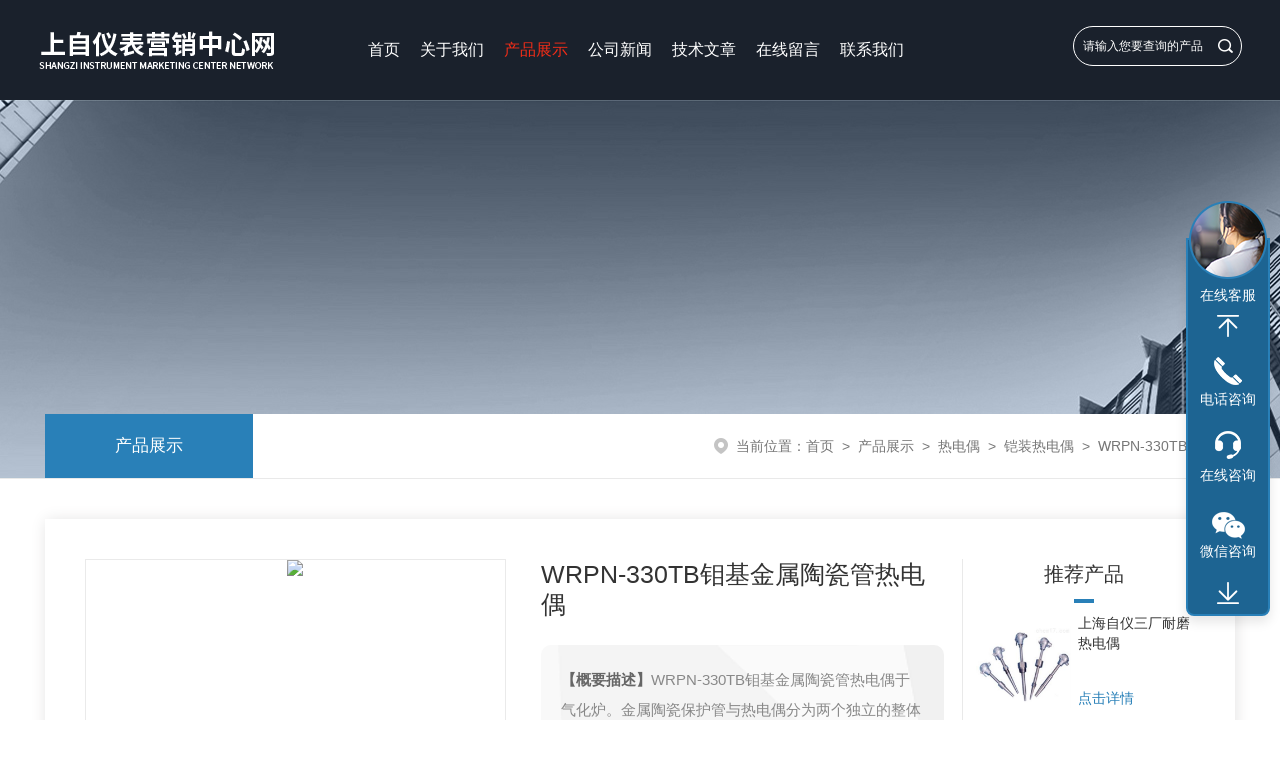

--- FILE ---
content_type: text/html; charset=utf-8
request_url: http://www.zysaic.com/Products-27134444.html
body_size: 8764
content:
<!DOCTYPE html PUBLIC "-//W3C//DTD XHTML 1.0 Transitional//EN" "http://www.w3.org/TR/xhtml1/DTD/xhtml1-transitional.dtd">
<html xmlns="http://www.w3.org/1999/xhtml">
<head>
<meta name="viewport" content="width=device-width, initial-scale=1, maximum-scale=1, user-scalable=no">
<meta http-equiv="Content-Type" content="text/html; charset=utf-8" />
<meta http-equiv="X-UA-Compatible" content="IE=edge,chrome=1" />
<meta name="renderer" content="webkit|ie-comp|ie-stand">
<TITLE>WRPN-330TB钼基金属陶瓷管热电偶-上自仪表营销中心网</TITLE>
<META NAME="Keywords" CONTENT="WRPN-330TB钼基金属陶瓷管热电偶">
<META NAME="Description" CONTENT="上自仪表营销中心网所提供的WRPN-330TB钼基金属陶瓷管热电偶质量可靠、规格齐全,上自仪表营销中心网不仅具有专业的技术水平,更有良好的售后服务和优质的解决方案,欢迎您来电咨询此产品具体参数及价格等详细信息！">
<script src="/ajax/common.ashx" type="text/javascript"></script>
<script src="/ajax/NewPersonalStyle.Classes.SendMSG,NewPersonalStyle.ashx" type="text/javascript"></script>
<script src="/js/videoback.js" type="text/javascript"></script>
<link rel="stylesheet" type="text/css" href="/skins/323373/css/swiper.min.css">
<link rel="stylesheet" type="text/css" href="/skins/323373/css/style.css">
<script type="text/javascript" src="/skins/323373/js/swiper.min.js"></script>
<link rel="shortcut icon" href="/skins/323373/favicon.ico" />

<!--导航当前状态 JS-->
<script language="javascript" type="text/javascript"> 
var nav= '3';
</script>
<!--导航当前状态 JS END-->
<script type="application/ld+json">
{
"@context": "https://ziyuan.baidu.com/contexts/cambrian.jsonld",
"@id": "http://www.zysaic.com/Products-27134444.html",
"title": "WRPN-330TB钼基金属陶瓷管热电偶",
"pubDate": "2017-06-06T20:26:43",
"upDate": "2025-11-05T13:43:56"
    }</script>
<script type="text/javascript" src="/ajax/common.ashx"></script>
<script src="/ajax/NewPersonalStyle.Classes.SendMSG,NewPersonalStyle.ashx" type="text/javascript"></script>
<script type="text/javascript">
var viewNames = "";
var cookieArr = document.cookie.match(new RegExp("ViewNames" + "=[_0-9]*", "gi"));
if (cookieArr != null && cookieArr.length > 0) {
   var cookieVal = cookieArr[0].split("=");
    if (cookieVal[0] == "ViewNames") {
        viewNames = unescape(cookieVal[1]);
    }
}
if (viewNames == "") {
    var exp = new Date();
    exp.setTime(exp.getTime() + 7 * 24 * 60 * 60 * 1000);
    viewNames = new Date().valueOf() + "_" + Math.round(Math.random() * 1000 + 1000);
    document.cookie = "ViewNames" + "=" + escape(viewNames) + "; expires" + "=" + exp.toGMTString();
}
SendMSG.ToSaveViewLog("27134444", "ProductsInfo",viewNames, function() {});
</script>
<script language="javaScript" src="/js/JSChat.js"></script><script language="javaScript">function ChatBoxClickGXH() { DoChatBoxClickGXH('https://chat.chem17.com',322011) }</script><script>!window.jQuery && document.write('<script src="https://public.mtnets.com/Plugins/jQuery/2.2.4/jquery-2.2.4.min.js" integrity="sha384-rY/jv8mMhqDabXSo+UCggqKtdmBfd3qC2/KvyTDNQ6PcUJXaxK1tMepoQda4g5vB" crossorigin="anonymous">'+'</scr'+'ipt>');</script><script type="text/javascript" src="https://chat.chem17.com/chat/KFCenterBox/323373"></script><script type="text/javascript" src="https://chat.chem17.com/chat/KFLeftBox/323373"></script><script>
(function(){
var bp = document.createElement('script');
var curProtocol = window.location.protocol.split(':')[0];
if (curProtocol === 'https') {
bp.src = 'https://zz.bdstatic.com/linksubmit/push.js';
}
else {
bp.src = 'http://push.zhanzhang.baidu.com/push.js';
}
var s = document.getElementsByTagName("script")[0];
s.parentNode.insertBefore(bp, s);
})();
</script>
</head>

<body>
<!--首页导航栏-->
<div class="ny_top">
	<div class="top0">
        <a href="/" class="logo fl"><img src="/skins/323373/images/logo.png" alt="上自仪表营销中心网"></a>
        <div class="ind_nav fl">
            <div class="nav_menu">   <!--手机端目录-->
                <i></i>
                <i></i>
                <i></i>
            </div>
            <div class="nav">
                <ul>
                    <li id="navId1" class="nav_item"><a href="/">首页</a></li>
                    <li id="navId2" class="nav_item"><a href="/aboutus.html">关于我们</a></li>
                    <li id="navId3" class="nav_item"><a href="/products.html">产品展示</a></li>
                    <li id="navId4" class="nav_item"><a href="/news.html">公司新闻</a></li>
                    <li id="navId5" class="nav_item"><a href="/article.html">技术文章</a></li>
                
                    <li id="navId7" class="nav_item"><a href="/order.html">在线留言</a></li>
                    <li id="navId8" class="nav_item"><a href="/contact.html">联系我们</a></li>
                    <div class="clear"></div>
                </ul>
                <div class="nav_mask"></div>  <!--手机端目录右侧半透明黑底-->
            </div>
        </div>
        <script language="javascript" type="text/javascript">
			try {
				document.getElementById("navId" + nav).className = "nav_item active";
			}
			catch (e) {}
		</script>
		
		<script type="text/javascript">
	$(function () {
		$(".nav_menu").click(function () {
			$(".nav").animate({ 'left': '0' }, 400);
			$(".nav_mask").animate({ 'left': '60%' }, 400);
		});
		$(".nav_mask").click(function () {
			$(this).animate({ 'left': '-50%' }, 400);
			$(".nav").animate({ 'left': '-50%' }, 400);
			$(".nav_ul").animate({ 'left': '0' }, 400);
			$('.nav_item_open').css('left', '46%');
		});
		$(".nav_item i").click(function () {
			$(".nav_ul").animate({ 'left': '-100%' }, 400);
			$(this).next('.nav_item_open').css('left', '0');
		});
		$(".subopen").click(function () {
			$(this).parent('.nav_item_open').css('left', '-50%');
			$(".nav_ul").animate({ 'left': '0' }, 400);
		});
	});
</script>
        
        <!--搜索框-->
        <div class="ss fr">
            <form action="/products.html" method="post" onsubmit="return checkFrom(this);">
                <input type="text" name="keyword" value="请输入您要查询的产品" onfocus="if(this.value=='请输入您要查询的产品'){this.value='';this.style.color='#a4ada9' }" maxlength="50" class="sr" />
                <input type="submit" class="search"/>
                <div class="clear"></div>
            </form>
        </div>
        <!--搜索框-->
        <div class="clear"></div>
    </div>
</div>
<!--首页导航栏-->

<script src="https://www.chem17.com/mystat.aspx?u=scsaic"></script>

<!--内页banner-->
<div class="ny_banner">
	<img src="/skins/323373/images/ny_banner.jpg">
    <!--面包屑-->
    <div class="mbx">
       <div class="w1400">
            <div class="mbx_m">
            <div class="mbx_l p_l fl">
                <span class="active"><a href="/products.html">产品展示</a></span>
                <div class="clear"></div>
            </div>
            <div class="mbx_r p_r fr"><p><i>当前位置：</i><a href="/">首页</a>&nbsp;&nbsp;>&nbsp;&nbsp;<a href="/products.html">产品展示</a>&nbsp;&nbsp;>&nbsp;&nbsp;<a href="/ParentList-1265520.html">热电偶</a>&nbsp;&nbsp;>&nbsp;&nbsp;<a href="/SonList-1265586.html">铠装热电偶</a>&nbsp;&nbsp;>&nbsp;&nbsp;WRPN-330TB钼基金属陶瓷管热电偶

</p></div>
            <div class="clear"></div>
            </div>
        </div>
    </div>
	<!--面包屑-->
</div>
<!--内页banner-->

<!--详情介绍-->
<div class="xqjs">
	<div class="w1400">
	<div class="pro_top">
    	<div class="pro_top_l fl">
        	<div class="pro_pic fl">
            
            	<div class="prodetail_img">
            
                    <div id="preview">
                        
                        <div class="jqzoom" id="spec-n1">
                             
                            <div id="ceshi" style="">
                            <img src="http://img60.chem17.com/gxhpic_5a16bb7368/0f7d720647fe53a7102c0763dd640a8b7de3e18fd2faaf56ded11db1c32b7e4d14a6b19f243e07f6.png" jqimg="http://img60.chem17.com/gxhpic_5a16bb7368/0f7d720647fe53a7102c0763dd640a8b7de3e18fd2faaf56ded11db1c32b7e4d14a6b19f243e07f6.png" />
                            </div>
                           
                        </div>
                        <div id="spec-n5">
                            <!--<div class="control" id="spec-left">
                                <img src="/Skins/26020/images/left.jpg" />
                            </div>-->
                            <div id="spec-list">
                                <ul class="list-h"  >
                                
                                    <li><p><img  onclick="jQuery('.videoItem').hide();mybaidu.window.SetPause();" src="http://img60.chem17.com/gxhpic_5a16bb7368/0f7d720647fe53a7102c0763dd640a8b7de3e18fd2faaf56ded11db1c32b7e4d14a6b19f243e07f6_800_800_5.png" alt="" data-zoom-image="http://img60.chem17.com/gxhpic_5a16bb7368/0f7d720647fe53a7102c0763dd640a8b7de3e18fd2faaf56ded11db1c32b7e4d14a6b19f243e07f6_800_800_5.png" onload="DrawImage(this,460,300)"></p></li>
                                
                                </ul>
                            </div>
                            <!--<div class="control" id="spec-right">
                                <img src="/Skins/26020/images/right.jpg" />
                            </div>	-->	
                        </div>
                    </div>
                    <script type=text/javascript>
                        $(function(){			
                           $("#ceshi").jqueryzoom({
                                xzoom:440,
                                yzoom:440,
                                offset:10,
                                position:"right",
                                preload:1,
                                lens:1
                            });							
                            /*$("#spec-list").jdMarquee({
                                deriction:"left",
                                step:1,
                                speed:4,
                                delay:10,
                                control:true,
                                _front:"#spec-right",
                                _back:"#spec-left"
                            });*/
                            $("#spec-list li").bind("mouseover",function(){
                                var src=$(this).children().children('img').attr("src");
                                $("#ceshi").css("width", "100%");
                                $("#ceshi").css("height", "100%");
                                $("#ceshi").css("position", "");
                                $("#spec-n1 img").eq(0).attr({
                                    src:src.replace("\/n5\/","\/n1\/"),
                                    jqimg:src.replace("\/n5\/","\/n0\/")
                                });
                                $("#spec-list li p").each(function(){
                                    $(this).css({
                                        "border":"1px solid #ccc"
                                    });
                                    })
                                $(this).children('p').css({
                                    "border":"1px solid #1f71c2"
                                });
                            });	
                        })
                    </script>
                    <script type=text/javascript src="/skins/323373/js/lib.js"></script>
                    <script type=text/javascript src="/skins/323373/js/zzsc.js"></script>  
                </div>
                
            </div>
            <div class="pro_txt fr">
            	<h1 class="xqtit">WRPN-330TB钼基金属陶瓷管热电偶</h1>
                <div class="pro_ms"><p><span>【概要描述】</span>WRPN-330TB钼基金属陶瓷管热电偶于气化炉。金属陶瓷保护管与热电偶分为两个独立的整体使用时热电偶通过固定螺栓与高压法兰连接，安装维修非常方便。</p></div>
                <em><i>型号：</i></em>
                <em><i>点击量：</i>1465</em>
                <em><i>厂商性质：</i>生产厂家</em>
                <em><i>更新日期：</i>2025-11-05</em>
                <div class="more"><a href="/order.html" class="more1" target="_blank">产品咨询</a><a href="/contact.html" class="more2" target="_blank">联系我们</a></div>
            </div>
            <div class="clear"></div>
        </div>
        <div class="pro_top_r fr">
	<p>推荐产品</p>
    <em></em>
    <ul>
    	
		
    	<li><a href="/Products-27134744.html" class="pic fl"><img src="http://img72.chem17.com/gxhpic_5a16bb7368/5025b523e66012f45dfff9b5a493d094d5e40490400489eaed66d04e8cf94d39454eacac6aacf407_340_340_5.jpg" alt="上海自仪三厂耐磨热电偶"><i class="iblock"></i></a>
<p class="txt fr"><a href="/Products-27134744.html" class="tit">上海自仪三厂耐磨热电偶</a><a href="/Products-27134744.html" class="more">点击详情</a></p>
<div class="clear"></div></li>
        
    	<li><a href="/Products-27108889.html" class="pic fl"><img src="http://img69.chem17.com/gxhpic_5a16bb7368/91acbec15a63dbc988760381700cdf709af2739513703454c3c0e7d44669ead41bdf1cb310a53536_340_340_5.png" alt="上海自仪四厂磁助电接点压力表"><i class="iblock"></i></a>
<p class="txt fr"><a href="/Products-27108889.html" class="tit">上海自仪四厂磁助电接点压力表</a><a href="/Products-27108889.html" class="more">点击详情</a></p>
<div class="clear"></div></li>
        
    	<li><a href="/Products-24764441.html" class="pic fl"><img src="http://img73.chem17.com/gxhpic_5a16bb7368/91acbec15a63dbc968d29bd6da24c9c7508d95a9e26e5e973eb33ef2d73d7e7ca6421cfea8f8b516_340_340_5.jpg" alt="美国FATHOMS质量流量计"><i class="iblock"></i></a>
<p class="txt fr"><a href="/Products-24764441.html" class="tit">美国FATHOMS质量流量计</a><a href="/Products-24764441.html" class="more">点击详情</a></p>
<div class="clear"></div></li>
        
		
    </ul>
</div>
        <div class="clear"></div>
    </div>
    <div class="pro_bot">
        <div class="pro_bot_r fr">
        	<div class="tit"><em></em>产品详情</div>
            <div class="pro_m">
               <div class="pro_m2"><link type="text/css" rel="stylesheet" href="/css/property.css">
<script>
	window.onload=function(){  
		changeTableHeight();  
	}  
	window.onresize=function(){ 
		changeTableHeight();  
	}  
	function changeTableHeight(){ 
		$(".proshowParameter table th").each(function (i,o){
	    var $this=$(o), 
	    height=$this.next().height();
	    $(this).css("height",height);
			var obj = $(o);
			var val = obj.text();
			if(val == '' || val == null || val == undefined){
				$(this).addClass('none');
			}else{
				$(this).removeClass('none');
			}
		});
		$(".proshowParameter table td").each(function (i,o){
			var obj = $(o);
			var val = obj.text();
			if(val == '' || val == null || val == undefined){
				$(this).addClass('none');
			}else{
				$(this).removeClass('none');
			}
		});
	}
</script>
                <section class="proshowParameter">
                	
                    <table style=" margin-bottom:20px;">
                        <tbody>
                            
                        </tbody>
                    </table>
                </section><p>上海自动化仪表有限公司</p><p>【简单介绍】</p><table style="border-collapse:collapse; border-spacing:0px; color:rgb(85, 85, 85); font-family:tahoma; font-size:14px; line-height:26px; padding-left:0px; position:static; width:703.2px"></table><p><strong>WRPN-330TB钼基金属陶瓷管热电偶</strong>用于气化炉</p><p>【详细说明】</p><p><strong>WRPN-330TB钼基金属陶瓷管热电偶</strong>应用于具有耐高温，耐高压、抗氧化的突出特点。在 1400 ℃的温区内长期使用，抗气流冲击；连续使用寿命不低于2000 小时，因此广泛应用于 化工企业的气化炉，钢铁、冶炼企业的倾炉,工业锅炉,备料燃烧炉等高温炉膛温度的直接测量。其工程价值，是任何金属类保护管或者刚玉质保护管无法与之相比较的。使用本产品将为用户大幅度的降低消耗，是企业节约成本的一条捷径。</p><p><strong></strong>于气化炉。金属陶瓷保护管与热电偶分为两个独立的整体使用时热电偶通过固定螺栓与高压法兰连接，安装维修非常方便。</p><p><strong></strong>型号规格表：</p><table border="1" cellpadding="0" style="border-collapse:collapse; border-spacing:0px; color:rgb(85, 85, 85); font-family:tahoma; font-size:14px; line-height:26px; padding-left:0px; position:static; width:502.4px"><tbody><tr><td rowspan="2"><p>型　　号</p></td><td rowspan="2"><p>分度号</p></td><td colspan="4"><p>规 格 mm</p></td><td rowspan="2"><p>测温范围<br />℃</p></td><td rowspan="2"><p>长期工作<br />温度℃</p></td></tr><tr><td><p>保护管<br />L</p></td><td colspan="2"><p>金属陶瓷管<br />规　　格</p></td><td><p>热电偶<br />总　长</p></td></tr><tr><td rowspan="3"><p>WRPN-130T</p></td><td rowspan="3"><p>B</p></td><td><p>600</p></td><td><p>&Phi;</p></td><td><p>L</p></td><td rowspan="5"><p>750</p><p>800</p><p>850</p></td><td rowspan="3"><p>0～1800</p></td><td rowspan="3"><p>0～1400</p></td></tr><tr><td><p>650</p></td><td rowspan="2"><p>20<br />25</p></td><td rowspan="2"><p>250 300</p></td></tr><tr><td><p>700</p></td></tr><tr><td><p>WRPN-130TB</p></td><td rowspan="2"><p>S</p></td><td rowspan="2"><p>&nbsp;</p></td><td rowspan="2"><p>20<br />25</p></td><td rowspan="2"><p>250<br />300</p></td><td rowspan="2"><p>0～1600</p></td><td rowspan="2"><p>0～1300</p></td></tr><tr><td><p>WRPN-330TB</p></td></tr></tbody></table><p>&nbsp;用户单独定购保护管时，（不包括高压法兰）请注明规格。固定装置有特殊要求，请附图纸。<br />详细技术数据和安装使用说明，请见随货同行的产品使用说明书。</p></div>
                <div class="clear"></div>
               <div id="xq_fengye">
                    <span class="ico1">上一篇：<a href="/Products-27134439.html">热电偶测温棒</a></span>
                    <span class="ico2"><a href="/products.html">返回列表</a></span>
                    <span class="ico3">下一篇：<a href="/Products-27134448.html">WRN-0313T锅炉炉顶热电偶</a></span>
                </div>
            </div>
        </div>
        <div class="pro_bot_l fl">
        	<div class="qyxx">
	<div class="tit"><p>企业信息</p><span>ENTERPRISE INFORMATION</span></div>
    <div class="qyxx1">
    	<p>上自仪表营销中心网</p>
        <span><a class="ico1" target="_blank" id="copy">+为好友</a><a href="Mailto:1718261188@qq.com" class="ico2" target="_blank">发送信件</a></span>
    </div>
    <div class="qyxx2">
    	<em><i>联系人：</i>刘经理</em>
        <em><i>品牌：</i> </em>
        <em><i>产地：</i></em>
    </div>
    <div class="qyxx3">
        <a href="/aboutus.html" class="ico2">公司介绍</a>
        <a href="/contact.html" class="ico3">联系我们</a>
        <a href="/products.html" class="ico4">产品信息</a>
        <div class="clear"></div>
    </div>
</div>
            <div class="ny_ml">
                <div class="tit"><p>产品分类</p><span>CLASSIFICATION</span></div>
                <ul>
                	
                    <li>
                        <p><a href="/ParentList-1265520.html">热电偶</a><i></i></p>
                        <div style="display:none;">
                            <ul>
                            	
                                <li><a href="/SonList-1330718.html">WSS-481万向型双金属温度计</a></li>
                                
                                <li><a href="/SonList-1330693.html">WRNK-131铠装高温热电偶</a></li>
                                
                                <li><a href="/SonList-1330678.html">WRNN-230高温耐磨热电偶</a></li>
                                
                                <li><a href="/SonList-1330677.html">SBWR一体化温度变送器</a></li>
                                
                                <li><a href="/SonList-1286966.html">热电偶补偿导线</a></li>
                                
                                <li><a href="/SonList-1265586.html">铠装热电偶</a></li>
                                
                            </ul>
                        </div>
                    </li>
                    
                    <li><p><a href="/products.html">查看全部产品</a></p></li>
                </ul>
        	</div>
            <div class="ny_ml">
        	<div class="tit"><p>相关文章</p><span>RELATED ARTICLES</span></div>
            <ul class="xgwz">
            	
            	<li><a href="/Article-2420734.html">铠装热电偶的常见误差</a></li>
                
            	<li><a href="/Article-1032537.html">铠装热电偶的优点及原理</a></li>
                
            	<li><a href="/Article-994126.html">什么是铠装热电偶？  </a></li>
                
            	<li><a href="/Article-2913467.html">WRNK-232铠装热电偶在安装时所需要注意的主要方面</a></li>
                
            	<li><a href="/Article-958636.html">上海自动化仪表有限公司铠装热电偶带您了解铠装热电偶使用技巧</a></li>
                
            	<li><a href="/Article-2444515.html">隔膜压力表的未来发展趋势</a></li>
                
            	<li><a href="/Article-2348745.html">隔膜压力表敏感元件出现变形现象的原因的分析</a></li>
                
            	<li><a href="/Article-960968.html">电磁流量计在测量废水时需要注意什么？</a></li>
                
            	<li><a href="/Article-974061.html">普通型热电偶和铠装型热电偶的区别</a></li>
                
            	<li><a href="/Article-4088538.html">隔爆铂热电阻，如何在危险环境精准测温？</a></li>
                
            </ul>
        </div>
        </div>
        <div class="clear"></div>
    </div>
    </div>
</div>
<!--详情介绍-->

<!--友情链接-->
<div class="w1400">
	<div class="link">
        <div class="tit fl">
            <p class="fl">L</p>
            <div class="re fl">
                <span class="top">友情链接</span>
                <span class="bot">INKS</span>
            </div>
            <div class="clear"></div>
        </div>
        <div class="link_m fr">
        
        <a href="http://www.gzstyq.com" target="_blank">OMEGA热电偶线</a> 
        
        <a href="http://www.tes-cn.com" target="_blank">K型热电偶线</a> 
        
        <a href="http://www.naturegene.cn" target="_blank">动物呼吸机</a> 
        
        <a href="http://www.testict.com" target="_blank">hioki-1105在线测试仪</a> 
        
        <a href="http://www.zy-hts.com" target="_blank">纸碗纸管检测仪器</a> 
        
        <a href="http://www.superpowercn.com" target="_blank">高压电源</a> 
        
        <a href="http://www.shjulan.com" target="_blank">GF流量计</a> 
        
        <a href="http://www.czguoli.cn" target="_blank">制冷水浴恒温振荡器</a> 
        
        <a href="http://www.yihonyiqi.com/" target="_blank">定氮仪</a> 
        
        <a href="https://www.nmerry.com/" target="_blank">阳光模拟</a> 
        
        <a href="http://www.wuxibaiyu.com" target="_blank">精馏塔</a> 
        
        <a href="http://www.zysaic.com/" target="_blank">CORS</a> 
        
		</div>
        <div class="clear"></div>
    </div>
</div>
<!--友情链接-->

<!--网站底部-->
<div class="foot">
    	<div class="foot_top">
        	<div class="w1400">
                <div class="foot1 fl">
                    <div class="top">
                        <ul>
                            <li><a href="/">首页</a></li>
                            <li><a href="/aboutus.html">关于我们</a></li>
                            <li><a href="/products.html">产品展示</a></li>
                            <li><a href="/news.html">新闻中心</a></li>
                            <li><a href="/article.html">技术文章</a></li>
                       
                            <div class="clear"></div>
                        </ul>
                    </div>
                    <p>联系方式<em></em></p>
                    <span>邮箱：1718261188@qq.com</span>
                    <span>地址：上海市广中西路190号</span>
                </div>
                <div class="foot2 fl">
                    <span>咨询热线</span>
                    <p>400-021-6099</p>
                    <span>（周一至周日9:00-19:00）</span>
                    <a class="online-contact-btn zx"  onclick="ChatBoxClickGXH()" href="#" target="_self">在线咨询</a>
                </div>
                <div class="foot3 fr">
                    <div class="vx fl"><img src="/skins/323373/images/ewm1.jpg"><span>微信公众号</span></div>
                    <div class="vx fr"><img src="/skins/323373/images/ewm2.jpg"><span>移动端浏览</span></div>
                    <div class="clear"></div>
                </div>
                <div class="clear"></div>
            </div>
        </div>
        <div class="foot_bot w1400">
        	<span class="fl">上自仪表营销中心网&copy;2026版权所有&nbsp;&nbsp;&nbsp;&nbsp;<a href="http://beian.miit.gov.cn" target="_blank" rel="nofollow">备案号：沪ICP备15055501号-7</a></span>
            <span class="fr">技术支持：<a href="https://www.chem17.com" target="_blank" rel="nofollow">化工仪器网</a>&nbsp;&nbsp;&nbsp;&nbsp;<a href="https://www.chem17.com/login" target="_blank" rel="nofollow">管理登陆</a>&nbsp;&nbsp;&nbsp;&nbsp;<a href="/sitemap.xml" target="_blank">sitemap.xml</a></span>
            <div class="clear"></div>
        </div>
</div>
<!--网站底部-->

<!--在线客服-->
<div class="kefu hidden-sm hidden-md hidden-xs">
  <div><a class="kefu-lx" title="有什么可以帮到您的呢？"></a></div>
  <ul class="list-unstyled">
    <li>在线客服</li>
    <li><a href="javascript:scroll(0,0)" class="kefu_top" title="回网页顶部"></a></li>
    <li><a href="tel:400-021-6099" target="_blank" class="kefu-tel">电话咨询</a><p>服务热线：<br>400-021-6099<br></p></li>
    <li><a class="online-contact-btn kefu-qq"  onclick="ChatBoxClickGXH()" href="#" target="_self">在线咨询</a></li>
	<li><a  target="_blank" class="kefu-wx">微信咨询</a><p><img src="/skins/323373/images/ewm1.jpg" width="110"></p></li>
    <li><a href="javascript:scroll(0,4000)" class="kefu_bottom" title="去网页底"></a></li>
  </ul>
</div>
<!--在线客服-->

<script type="text/javascript" src="/skins/323373/js/pt.js"></script>

 <script type='text/javascript' src='/js/VideoIfrmeReload.js?v=001'></script>
  
</html>
</body>

--- FILE ---
content_type: text/css
request_url: http://www.zysaic.com/skins/323373/css/style.css
body_size: 16745
content:
*{ margin:0; padding:0;}
body, div,dl,dt,dd,ul,ol,li,h1,h2,h3,h4,h5,h6,pre,form,fieldset,input,textarea,blockquote,p { margin:0; padding:0; font:14px/1.5 Arial,\5FAE\8F6F\96C5\9ED1,Helvetica,sans-serif;}
table,td,tr,th { border-collapse: collapse; border-spacing: 0; font-size:14px;}
ol,ul {list-style:none;}
li { list-style-type:none;}
img { vertical-align:middle;border:0;}
h1,h2,h3,h4,h5,h6 { font-size:inherit; font-weight:normal;}
address,cite,code,em,th,i { font-weight:normal; font-style:normal;}
.clear { clear:both; *zoom:1;}
.clear:after { display:block; overflow:hidden; clear:both; height:0; visibility:hidden; content:".";}
a {text-decoration:none;}
a:visited { text-decoration:none;}
a:hover { text-decoration:none;}
a:active { text-decoration:none;}
.fl { float:left;}
.fr { float:right;}

.w1400{ width:1400px; margin:0 auto;}
@media screen and (max-width:1399px) and (min-width:1200px) {
.w1400{ width:93%!important;}
}
@media screen and (max-width:1199px) and (min-width:1080px) {
.w1400{ width:92%!important;}
}
@media screen and (max-width:1079px) and (min-width:768px) {
.w1400{ width:92%!important;}
}
@media screen and (max-width:767px) {
.w1400{ width:90%!important;}
}


/*首页导航栏*/
.ind_top{ width:100%; background:rgba(0,0,0,0.2);position: absolute;top: 0;z-index: 9;}
.ny_top{ width:100%; background:rgb(26, 33, 44);position: absolute;top: 0;z-index: 9;}
.top0{ width:94%; margin:0 auto;}
.logo{ display:block; width:auto;padding: 23px 0; margin:0 40px 0 0;}
.logo img { width:100%;}

.ind_nav{ width:auto;}
.nav_menu{ display:none;}
.nav_mask{ display:none;}
.nav{}
.nav ul li{ width:auto; float:left; text-align:center;}
.nav ul li a{ display:block; font-size:18px; line-height:100px; color:#fff; padding:0 20px;}
.nav ul li:hover a{ color:#f22d18;}
.nav ul li.active a{ color:#f22d18;}

.ss{ width:15%; height:48px; line-height:48px;padding: 26px 0; position:relative;}
.ss .sr{width:100%;height:40px;color:#fff;outline:none;border:1px solid #fff;border-radius:40px;padding:0 5%;font-size:14px;box-sizing:border-box;-moz-box-sizing:border-box;-webkit-box-sizing:border-box;margin-right:-10px;background:none;}
.ss .search{position:absolute;width:20%;height:16px;transition:0.36s;cursor:pointer;right:0;top:38%;border:0;background:url(../images/ss.png) no-repeat center; background-size:16px 16px;font-size:0;}
@media screen and (max-width:1524px) {
	.logo { margin:0 20px 0 0;}
	.nav ul li a { padding:0 23px;}
}
@media screen and (max-width:1399px) {
	.nav ul li a { font-size:17px; padding:0 15px;}
}
@media screen and (max-width:1280px) and (min-width:1200px) {
.nav ul li a{ font-size:16px; padding:0 10px;}
.ss { width:14%;}
.ss .sr{ font-size:12px;}
}
@media screen and (max-width:1199px) and (min-width:1080px) {
.ss{ width:30%; margin:0 60px 0 0;}
.ss .sr{ font-size:12px;}

.ind_nav { height:0; margin:0; float:right;}
.ind_nav .nav { width: 60%; height: 100%; margin:0; padding: 0; position:fixed; top: 0; left: -100%; z-index: 999999; transition: 0.5s; -webkit-transition: 0.5s;}
.ind_nav .nav ul { width:60%; min-height:100%; background-color: #fff; position:relative; z-index: 999999;}
.ind_nav .nav .nav_mask { display:block;width:108%;height:100%;background:rgba(0,0,0,.5);position:absolute;top:0;left:50%;z-index:9998;}
.ind_nav .nav ul li { width: 100%; overflow: hidden; margin:0 auto; padding:0; background:none; box-sizing:border-box; position:relative;height: auto;}
.ind_nav .nav > ul > li:hover > a,.nav .nav ul li.active a{ color: #fff;}
.ind_nav .nav ul li:hover a{ background:#f22d18; background-image:none; margin:0;color: #fff;}
.ind_nav .nav ul li.active a{ background:#f22d18; background-image:none; margin:0;color: #fff;}
.ind_nav .nav ul > li a { display:block; width: 100%; line-height:60px; height:60px; color:#333;text-align:left; padding:0 60px 0 20px; -webkit-box-sizing: border-box; -moz-box-sizing: border-box; box-sizing: border-box;}
.ind_nav .nav ul > li a.on{ height:auto;}
.ind_nav .nav > ul > li i { display:block; width:60px; height:60px; background-size:14px 14px; position:absolute; top:0; right:0; background:url(../images/down2.png) center center no-repeat; background-size:14px 14px;}
.ind_nav .nav > ul > li:hover i{background:url(../images/down1.png) center center no-repeat;background-size: 14px 14px;}
.ind_nav .nav > ul > li i.cur { background-size:14px 14px;}
.ind_nav .nav_menu { display: block; width:24px; padding: 10px 7px; background-color:#fff; border: 1px solid #ccc; border-radius:2px; float:right;margin: 26px auto;}
.ind_nav .nav_menu i { display: block; width: 24px; height: 2px; background-color: #ccc; border-radius: 1px;}
.ind_nav .nav_menu i + i { margin-top: 6px;}
.ind_nav .open { width:100%; overflow: auto; left: 0%;}

}
@media screen and (max-width:1079px) and (min-width:768px) {
.ss{ width:99%; height:40px; line-height:40px;padding: 0 0 30px 0;}
.ss .sr{ width:100%;}
.ss .search{ top:19%; width:10%;}

.ind_nav { height:0; margin:0; float:right;}
.ind_nav .nav { width: 60%; height: 100%; margin:0; padding: 0; position:fixed; top: 0; left: -100%; z-index: 999999; transition: 0.5s; -webkit-transition: 0.5s;}
.ind_nav .nav ul { width:60%; min-height:100%; background-color: #fff; position:relative; z-index: 999999;}
.ind_nav .nav .nav_mask { display:block;width:108%;height:100%;background:rgba(0,0,0,.5);position:absolute;top:0;left:50%;z-index:9998;}
.ind_nav .nav ul li { width: 100%; overflow: hidden; margin:0 auto; padding:0; background:none; box-sizing:border-box; position:relative;height: auto;}
.ind_nav .nav > ul > li:hover > a,.nav .nav ul li.active a{ color: #fff;}
.ind_nav .nav ul li:hover a{ background:#f22d18; background-image:none; margin:0;color: #fff;}
.ind_nav .nav ul li.active a{ background:#f22d18; background-image:none; margin:0;color: #fff;}
.ind_nav .nav ul > li a { display:block; width: 100%; line-height:60px; height:60px; color:#333;text-align:left; padding:0 60px 0 20px; -webkit-box-sizing: border-box; -moz-box-sizing: border-box; box-sizing: border-box;}
.ind_nav .nav ul > li a.on{ height:auto;}
.ind_nav .nav > ul > li i { display:block; width:60px; height:60px; background-size:14px 14px; position:absolute; top:0; right:0; background:url(../images/down2.png) center center no-repeat; background-size:14px 14px;}
.ind_nav .nav > ul > li:hover i{background:url(../images/down1.png) center center no-repeat;background-size: 14px 14px;}
.ind_nav .nav > ul > li i.cur { background-size:14px 14px;}
.ind_nav .nav_menu { display: block; width:24px; padding: 10px 7px; background-color:#fff; border: 1px solid #ccc; border-radius:2px; float:right;margin: 30px auto;}
.ind_nav .nav_menu i { display: block; width: 24px; height: 2px; background-color: #ccc; border-radius: 1px;}
.ind_nav .nav_menu i + i { margin-top: 6px;}
.ind_nav .open { width:100%; overflow: auto; left: 0%;}
}
@media screen and (max-width:767px) {
.ind_top{background: rgb(26, 33, 44);position: static;}
.logo{ padding:10px 0; width:80%;}
.ss{ width:99%; height:40px; line-height:40px;padding: 0 0 20px 0;}
.ss .sr{ width:100%;}
.ss .search{ top:16%;}

.ind_nav { height:0; margin:0; float:right;}
.ind_nav .nav { width: 82%; height: 100%; margin:0; padding: 0; position:fixed; top: 0; left: -100%; z-index: 999999; transition: 0.5s; -webkit-transition: 0.5s;}
.ind_nav .nav ul { width:60%; min-height:100%; background-color: #fff; position:relative; z-index: 999999;}
.ind_nav .nav .nav_mask { display:block;width:108%;height:100%;background:rgba(0,0,0,.5);position:absolute;top:0;left:0;z-index:9998;}
.ind_nav .nav ul li { width: 100%; overflow: hidden; margin:0 auto; padding:0; background:none; box-sizing:border-box; position:relative;height: auto;}
.ind_nav .nav > ul > li:hover > a,.nav .nav ul li.active a{ color: #fff;}
.ind_nav .nav ul li:hover a{ background:#f22d18; background-image:none; margin:0;color: #fff;}
.ind_nav .nav ul li.active a{ background:#f22d18; background-image:none; margin:0;color: #fff;}
.ind_nav .nav ul > li a { display:block; width: 100%; line-height:60px; height:60px; color:#333;text-align:left; padding:0 60px 0 20px; -webkit-box-sizing: border-box; -moz-box-sizing: border-box; box-sizing: border-box;}
.ind_nav .nav ul > li a.on{ height:auto;}
.ind_nav .nav > ul > li i { display:block; width:60px; height:60px; background-size:14px 14px; position:absolute; top:0; right:0; background:url(../images/down2.png) center center no-repeat; background-size:14px 14px;}
.ind_nav .nav > ul > li:hover i{background:url(../images/down1.png) center center no-repeat;background-size: 14px 14px;}
.ind_nav .nav > ul > li i.cur { background-size:14px 14px;}
.ind_nav .nav_menu { display: block; width:24px; padding: 10px 7px; background-color:#fff; border: 1px solid #ccc; border-radius:2px; float:right;margin: 16px auto;}
.ind_nav .nav_menu i { display: block; width: 24px; height: 2px; background-color: #ccc; border-radius: 1px;}
.ind_nav .nav_menu i + i { margin-top: 6px;}
.ind_nav .open { width:100%; overflow: auto; left: 0%;}
}
@media screen and (max-width:375px) {
	.ind_nav .nav_menu { margin:14px auto;}
}
@media screen and (max-width:320px) {
	.ind_nav .nav_menu { margin:12px auto;}
}
/*首页导航栏*/

/*首页banner*/
.swiper-container1 { width:100%; height:800px; overflow:hidden; margin:0 auto; padding:0; position:relative;}
.swiper-container1 .swiper-slide { background-size:1920px 800px!important; display:-webkit-box; display:-ms-flexbox; display:-webkit-flex; display:flex; -webkit-box-pack:center; -ms-flex-pack:center; -webkit-justify-content:center; justify-content:center; -webkit-box-align:center; -ms-flex-align:center; -webkit-align-items:center; align-items:center;}

/*分页器*/
.swiper-container1 .swiper-pagination { width:100%; height:14px; overflow:hidden; margin:0; padding:0; left:0; bottom:20px!important;}
.swiper-container1 .swiper-pagination .swiper-pagination-bullet { width:14px; height:14px; margin:0 5px!important; border-radius:50%; opacity:1; background-color:#fff;}
.swiper-container1 .swiper-pagination .swiper-pagination-bullet-active { background-color:#f22d18;}
.swiper-container1 .swiper-button-prev, .swiper-container1 .swiper-button-next { width:64px!important; height:64px!important; top:50%!important; margin:-24px 0 0!important; border-radius:50%;opacity:0;}
.swiper-container1 .swiper-button-prev { background:rgba(0,0,0,0.6) url(../images/arrows1.png) center center no-repeat; background-size:64px 64px; left:20px;}
.swiper-container1 .swiper-button-next { background:rgba(0,0,0,0.6) url(../images/arrows2.png) center center no-repeat; background-size:64px 64px right:20px;}
.swiper-container1 .swiper-button-prev:hover,.swiper-container1 .swiper-button-next:hover{opacity:0.6;}
@media (max-width: 1600px) {
	
}
@media (max-width: 1440px) {
	.swiper-container1 {height:600px;}
	.swiper-container1 .swiper-slide { background-size:1440px 600px!important; }
}
@media (max-width: 1360px) {
	
}
@media (max-width: 1280px) {
	
}
@media (max-width: 1080px) {
	.swiper-container1 {height:567px;}
	.swiper-container1 .swiper-slide { background-size:1360px 567px!important;}
}
@media (max-width: 800px) {
	.swiper-container1 {height:415px;}
	.swiper-container1 .swiper-slide { background-size:996px 415px!important;}
}
@media (max-width: 767px) {
	.swiper-container1 {height:415px;}
	.swiper-container1 .swiper-slide { background-size:996px 415px!important;}
	.swiper-container1 .swiper-button-prev, .swiper-container1 .swiper-button-next { display:none;}
}
@media (max-width: 441px) {
	.swiper-container1 {height:220px;}
	.swiper-container1 .swiper-slide { background-size:530px 220px!important;}
}
@media (max-width: 375px) {
	.swiper-container1 {height:220px;}
	.swiper-container1 .swiper-slide { background-size:530px 220px!important;}
}
@media (max-width: 320px) {
	.swiper-container1 {height:220px;}
	.swiper-container1 .swiper-slide { background-size:530px 220px!important;}
}
/*首页banner*/

/*首页优势*/
.ind_ys{ width:100%; background:url(../images/ysbg.jpg) center center no-repeat;background-size: cover;-webkit-box-shadow: #ccc 0px 0px 10px;-moz-box-shadow: #ccc 0px 0px 10px;box-shadow: #ccc 0px 0px 10px; }
.ind_ys ul{display: flex;justify-content: space-between;}
.ind_ys ul li{ width:21.1%; float:left; margin: 35px 70px 35px 0;border-right:1px solid #e9e9e9;}
.ind_ys ul li:nth-child(4n){margin-right:0;border:none;}
.ind_ys ul li>div{ width:90%;}
.ind_ys ul li .ico4{ width:100%;}
.ind_ys ul li>div>.ico_l{ width:67%;}
.ind_ys ul li>div>.ico_l p{ display:block; font-size:16px; color:#5d5d5d; line-height:20px;margin-bottom: 20px;}
.ind_ys ul li>div>.ico_l .bot{position:relative;}
.ind_ys ul li>div>.ico_l .bot span{ display:inline-block; font-size:50px; line-height:38px; font-weight:bold;color:#5d5d5d;}
.ind_ys ul li>div>.ico_l .bot sup{ display:inline-block;font-size:20px; color:#5d5d5d;font-weight: normal; position:absolute; top: -20px;left: 100px;}
.ind_ys ul li>div>.ico_l .bot sub{display:inline-block;font-size:16px; color:#5d5d5d;font-weight: normal; position:absolute;bottom: -5px;}

/*.ind_ys ul li .ico2 .ico_l .bot sup{left: 106px;}
.ind_ys ul li .ico3 .ico_l .bot sup{left: 60px;}
.ind_ys ul li .ico3 .ico_l .bot sub{left: 70px;}
.ind_ys ul li .ico4 .ico_l .bot sup{left: 60px;}
.ind_ys ul li .ico4 .ico_l .bot sub{left: 90px;}*/

.ind_ys ul li>div>.ico_r{ display:inline-block; width:40px; height:40px;-webkit-transition: all .5s;-moz-transition: all .5s; -ms-transition: all .5s;-o-transition: all .25s;transition: all .5s;}
.ind_ys ul li .ico1 .ico_r{background:url(../images/ico1.png) center center no-repeat;}
.ind_ys ul li .ico2 .ico_r{background:url(../images/ico2.png) center center no-repeat;}
.ind_ys ul li .ico3 .ico_r{background:url(../images/ico3.png) center center no-repeat;}
.ind_ys ul li .ico4 .ico_r{background:url(../images/ico4.png) center center no-repeat;}
.ind_ys ul li:hover>div>.ico_r{transform: rotateY(180deg);}
@media screen and (max-width:1399px) and (min-width:1200px) {
.ind_ys ul li>div>.ico_l {width: 80%;}
}
@media screen and (max-width:1199px) and (min-width:1080px) {
.ind_ys ul li {margin: 35px 30px 35px 0;}
.ind_ys ul li>div>.ico_l {width: 72%;}
}
@media screen and (max-width:1079px) and (min-width:768px) {
.ind_ys ul {display: block;justify-content: center;}
.ind_ys ul li{ width:47.8%; margin: 35px 30px 35px 0;}
.ind_ys ul li:nth-child(2n){margin-right:0;border:none!important;}
.ind_ys ul li .ico2{ width:100%;}
.ind_ys ul li .ico4{ width:100%;}
.ind_ys ul li>div>.ico_l p{ font-size:20px;}
.ind_ys ul li>div>.ico_l .bot{ margin-top:30px;}
}
@media screen and (max-width:767px) {
.ind_ys ul {display: block;justify-content: center;}
.ind_ys ul li{width:100%;margin-right:0; border-right:none!important;}
.ind_ys ul li:nth-child(2){ margin:0 30px 0 0;}
.ind_ys ul li:nth-child(2n){margin-right:0;}
.ind_ys ul li:nth-child(4){ margin:0 30px 35px 0;}

.ind_ys ul li>div{ border-bottom: 1px solid #e9e9e9;padding:0 20px 35px;}
.ind_ys ul li .ico4{ width:90%; border:none!important; padding:0 20px;}
.ind_ys ul li>div>.ico_l {width: 70%;}
.ind_ys ul li>div>.ico_l p{ font-size:20px;}
.ind_ys ul li>div>.ico_l .bot{ margin-top:10px;}
.ind_ys ul li>div>.ico_l .bot span{ font-size:40px;}
.ind_ys ul li>div>.ico_l .bot sub{ bottom:0;}
/*.ind_ys ul li .ico2 .ico_l .bot sup{ left:90px;}
.ind_ys ul li .ico3 .ico_l .bot sub{ left:60px;}
.ind_ys ul li .ico4 .ico_l .bot sub{ left:70px;}*/
}
/*首页优势*/

/*首页产品展示*/
.ind_pro{ padding:60px 0 120px;position:relative;}
.ind_pro_tit{ text-align:center;}
.ind_pro_tit p{ display:block; font-size:32px; font-weight:bold; color:#2980b8; line-height:30px;}
.ind_pro_tit p span{font-size:32px; font-weight:bold; color:#000;}
.ind_pro_tit em{ display:block; width:20px; height:2px; background:#e9e9e9;margin: 20px auto 0;}

.ind_pro_nav{ padding:30px 0; max-height:92px; overflow:hidden;}
.ind_pro_nav ul li{ width:19.9%; float:left; background:#e9e9e9; border-right:1px solid #f5f5f5; text-align:center; margin-bottom: 1px;max-height: 120px;overflow: hidden;}
.ind_pro_nav ul li:nth-child(5n){ border:0;}
.ind_pro_nav ul li a{ display:block; font-size:17px; color:#333; line-height:60px; padding:0 10px;height: 60px;overflow: hidden; text-overflow: ellipsis; white-space:nowrap;}
.ind_pro_nav ul li:hover{ background:#2980b8;border-right:1px solid #2980b8;}
.ind_pro_nav ul li:hover a{ color:#fff;}
.ind_pro_nav ul li a.active{ background:#2980b8;border-right:1px solid #2980b8;color:#fff;}

.ind_pro_m{margin: 20px 0 0;}
.lyTjPro_scoll{ width:100%; padding:0; overflow:hidden;}
.ind_pro_m .swiper-container2{ }
.ind_pro_m .swiper-container2 .swiper-slide{ width:26.2%; margin-right:2%; float:left; background:#fff;}
/*分页器*/
.swiper-container2 .swiper-pagination { width:100%; height:14px; overflow:hidden; margin:0; padding:0; left:0; bottom:60px!important;}
.swiper-container2 .swiper-pagination .swiper-pagination-bullet { width:14px; height:14px; margin:0 5px!important; border-radius:0px!important; opacity:1; background-color:#e9e9e9;}
.swiper-container2 .swiper-pagination .swiper-pagination-bullet-active { background-color:#1d6492;}

.pro{padding:30px 30px;border:1px solid #f5f5f5; position:relative; box-sizing:border-box; -moz-box-sizing:border-box; -webkit-box-sizing:border-box; -o-box-sizing:border-box; -ms-box-sizing:border-box;}
.pro:after{content:""; width:0; height:2px;background:#2980b8; position:absolute; left:0; bottom:0;-webkit-transition: all .5s;-moz-transition: all .5s; -ms-transition: all .5s;-o-transition: all .25s;transition: all .5s;}
.pro .tit{ display:block; font-size:17px; color:#333; line-height:30px; height:30px; text-align:center;padding: 0 22px; overflow: hidden; text-overflow: ellipsis; white-space:nowrap;}
.pro .pic{ display:block; width:100%; height:300px; text-align:center; overflow:hidden;}
.pro .pic img{ max-height:95%; max-width:95%; vertical-align:middle;-webkit-transition: all .5s;-moz-transition: all .5s; -ms-transition: all .5s;-o-transition: all .25s;transition: all .5s;}
.pro .pic .iblock {display:inline-block;height:100%;width:0;vertical-align:middle;}
.pro p{ display:block; font-size:14px; color:#333; height:70px;overflow: hidden;display: -webkit-box; -webkit-line-clamp: 3;-webkit-box-orient: vertical;text-overflow: ellipsis;word-break: break-all; margin:20px auto;}
.pro span{ font-size:14px; color:#999; line-height:25px;}
.pro .more{ display:block; font-size:15px;color:#2980b8;background:url(../images/jt.png) 55% center no-repeat;margin: 15px auto 5px;padding: 3px 25px 0 0; text-align:center; line-height:30px;-webkit-transition: all .5s;-moz-transition: all .5s; -ms-transition: all .5s;-o-transition: all .25s;transition: all .5s;}

.pro:hover{background:url(../images/prot.png) left top no-repeat;-webkit-box-shadow: #e4e4e4 1px 1px 30px;-moz-box-shadow: #e4e4e4 1px 1px 30px;box-shadow: #e4e4e4 1px 1px 30px;}
.pro:hover:after{ width:100%;}
.pro:hover .pic img{-webkit-transform: scale(1.1);-moz-transform: scale(1.1);transform: scale(1.1);}
.pro .more:hover{background:url(../images/jt.png) 58% center no-repeat;}

@media screen and (max-width:1399px) and (min-width:1200px) {
.pro .more{background: url(../images/jt.png) 60% center no-repeat;}
.pro .more:hover{background: url(../images/jt.png) 62% center no-repeat;}
}
@media screen and (max-width:1199px) and (min-width:1080px) {
.pro{padding:20px;}
.pro .more{ background: url(../images/jt.png) 60% center no-repeat;}
.pro .more:hover{background: url(../images/jt.png) 62% center no-repeat;}
}
@media screen and (max-width:1079px) and (min-width:768px) {
.pro{padding:20px;}
.ind_pro_nav ul li{width: 19.8%;}
.pro .tit{height:52px; line-height:25px; padding:0; display: -webkit-box; -webkit-line-clamp: 2;-webkit-box-orient: vertical;text-overflow: ellipsis;word-break: break-all;white-space:normal;}
.pro .pic{ height:250px;}
.pro p{ height:72px;}
.pro .more{ background: url(../images/jt.png) 58% center no-repeat;}
.pro .more:hover{background: url(../images/jt.png) 60% center no-repeat;}
}
@media screen and (max-width:767px) {
.pro{padding:10px;}
.ind_pro_nav{ padding:10px 0 30px;}
.ind_pro_nav{max-height: 93px;}
.ind_pro_nav ul li{width: 49.8%;}
.ind_pro_nav ul li:nth-child(2n){ border-right:none;}
.ind_pro_nav ul li:nth-child(5n){border-right: 1px solid #f5f5f5;}
.ind_pro_nav ul li a{ height:40px; line-height:40px;}
.pro .tit{height:52px; line-height:25px; padding:0;display: -webkit-box; -webkit-line-clamp: 2;-webkit-box-orient: vertical;text-overflow: ellipsis;word-break: break-all;white-space:normal;}
.pro .pic{ height:200px;}
.pro p{ height:72px;}
.pro .more{ background: url(../images/jt.png) 58% center no-repeat;}
.pro .more:hover{background: url(../images/jt.png) 60% center no-repeat;}
}
/*首页产品展示*/

/*首页公司简介*/
.ind_com{ width:100%; background-color:#fff;background:#efefef; position:relative; padding: 60px 0; overflow:hidden;}
.ind_com:after{ content:""; width:67%; height:100%; background:#2980b8; position:absolute; top:0;right: -36px;transform: skewX(-6deg);}
.ind_com .ind_com_pic{ width:55%; margin-right:4%; position:relative;z-index: 9;}
.ind_com_pic .com_pic{ position:relative; width:100%; height:auto; padding-bottom:40px; overflow:hidden;}
.swiper-container3 .more{ display:block; width:70px; height:70px;background-color:#1d6492; padding:10px 10px;text-align:center;position:absolute; right:0; bottom:0;z-index:9;}
.swiper-container3 .more .m1{ display:block; font-size:48px; color:#fff; line-height:46px;}
.swiper-container3 .more .m2{ display:block; font-size:13px; color:#fff;line-height:30px;}
.swiper-container3 .more:hover{background-color:#00446f;}
.ind_com_pic .com_pic img{height:515px; width:100%; object-fit: cover;-webkit-transition: all .5s;-moz-transition: all .5s; -ms-transition: all .5s;-o-transition: all .25s;transition: all .5s;}
/*.ind_com_pic .com_pic img:hover{-webkit-transform: scale(1.1);-moz-transform: scale(1.1);transform: scale(1.1);}*/

/*分页器*/

.swiper-container3{ position:relative;}
.swiper-container3 .swiper-pagination { width:100%; height:15px; overflow:hidden; margin:0; padding:0; left:-40%; bottom:-40px!important;}
.swiper-container3 .swiper-pagination .swiper-pagination-bullet { width:15px; height:15px; margin:0 5px!important; border-radius:0px!important; opacity:1; background-color:#fff;-webkit-transition: all .5s;-moz-transition: all .5s; -ms-transition: all .5s;-o-transition: all .25s;transition: all .5s;}
.swiper-container3 .swiper-pagination .swiper-pagination-bullet-active { width:100px; background-color:#2980b8;}

.ind_com .ind_com_txt{ width:41%;margin: 30px 0;position: relative;z-index: 9;}
.ind_com_txt .com_tit{}
.ind_com_txt .com_tit p{display:block; font-size:75px; font-weight:bold; color:rgba(255,255,255,0.1);line-height: 60px; position:relative; left:0; bottom:0;}
.ind_com_txt .com_tit p span{ display:block; font-size:36px; font-weight:bold; color:#fff; position:absolute;top: 54%;}
.ind_com_txt .com_txt{ margin:66px 0; max-height:174px;  overflow:hidden;display: -webkit-box; -webkit-line-clamp: 6;-webkit-box-orient: vertical;text-overflow: ellipsis;word-break: break-all;}
.ind_com_txt .com_txt p{ display:block; font-size:16px; color:#fff;line-height:30px;}

.ind_com_txt .ico{}
.ind_com_txt .ico ul li{ width:18.8%; float:left; margin-right:3%; text-align:center; padding:18px 10px; background:#fff;}
.ind_com_txt .ico ul li:nth-child(4) {margin-right: 0;}
.ind_com_txt .ico ul li img{ display:block; width:40px; height:40px; margin:0 auto 10px;}
.ind_com_txt .ico ul li a{ display:block; font-size:16px; color:#555; line-height:30px;}
.ind_com_txt .ico ul li:hover{-webkit-box-shadow: #1f1e1e 1px 1px 10px;-moz-box-shadow: #1f1e1e 1px 1px 10px;box-shadow: #1f1e1e 1px 1px 10px;}

@media screen and (max-width:1399px) and (min-width:1200px) {
.swiper-container3 .swiper-pagination{left: -38%!important;}

.ind_com_txt .ico ul li{ width:18.3%;}
}
@media screen and (max-width:1199px) and (min-width:1080px) {
.swiper-container3 .swiper-pagination{left: -36%!important;}

.ind_com_txt .ico ul li{ width:17.8%;}
}
@media screen and (max-width:1079px) and (min-width:768px) {
.ind_com:after {width: 100%;right: 0;transform: skewX(0deg);}
.ind_com .ind_com_pic{ width:101%;}
.swiper-container3 .swiper-pagination{left: -39%;}
.swiper-container3 .swiper-pagination .swiper-pagination-bullet-active { opacity:0.6; background:#fff;}

.ind_com .ind_com_txt{width: 100%;margin: 30px 0 0;}
.ind_com_txt .com_txt{ margin:40px auto;}
.ind_com_txt .ico ul li{ width:19.9%;}
}
@media screen and (max-width:767px) {
.ind_com:after {width: 100%;right: 0;transform: skewX(0deg);}
.ind_com .ind_com_pic{ width:101%;}
.ind_com_pic .jx .jx1{background-color: #1d6492;}
.ind_com_pic .com_pic{ height:200px;}
.ind_com_txt .com_tit p{ font-size:56px;}

.ind_com .ind_com_txt{width: 100%;margin: 30px 0 0;}
.ind_com_txt .com_txt{ margin:40px auto;}
.ind_com_txt .ico ul li{ width:42.3%;margin-bottom: 10px;}
.ind_com_txt .ico ul li:nth-child(2n) {margin-right: 0;}
}
/*首页公司简介*/

/*首页新闻动态*/
.ind_new{ padding:60px 0;background:url(../images/new_bg.jpg) center center no-repeat;background-size: cover;}
.ind_new_m{ padding:30px 0 0; min-height:200px;}
.ind_new_m ul li{ width:27.7%; margin:0 2% 20px 0; padding:30px 30px; background:#fff; float:left; position:relative;}
.ind_new_m ul li:nth-child(3n){ margin-right:0;}
.ind_new_m ul li:after{ content:""; display:block; position:absolute; width:0; height:2px;background: #2980b8; left:0; top:0;-webkit-transition: all .5s;-moz-transition: all .5s; -ms-transition: all .5s;-o-transition: all .25s;transition: all .5s;}
.ind_new_m ul li a{ display:block; font-size:18px; font-weight:bold; color:#333; line-height:30px;overflow: hidden; text-overflow: ellipsis; white-space:nowrap;}
.ind_new_m ul li span{ display:block;background:url(../images/date1.png) left center no-repeat; padding-left:30px; font-size:15px; color:#888; margin:20px auto;}
.ind_new_m ul li p{ display:block; font-size:15px; color:#888; line-height:25px; height:50px; border-top:1px dashed #ddd; padding-top:20px;overflow: hidden;display: -webkit-box; -webkit-line-clamp: 2;-webkit-box-orient: vertical;text-overflow: ellipsis;word-break: break-all;}

.ind_new_m ul li:hover:after{ width:100%;}
.ind_new_m ul li:hover a{ color:#2980b8;}

@media screen and (max-width:1399px) and (min-width:1200px) {
.ind_new_m ul li{ width:26.6%;}
}
@media screen and (max-width:1199px) and (min-width:1080px) {
.ind_new_m ul li{ width:25.9%;}
}
@media screen and (max-width:1079px) and (min-width:768px) {
.ind_new_m ul li{ width:40.5%;}
.ind_new_m ul li:nth-child(2n){ margin-right:0;}
.ind_new_m ul li:nth-child(3n){ margin-right:2%;}
.ind_new_m ul li:nth-child(6n){ margin-right:0;}
}
@media screen and (max-width:767px) {
.ind_new_m ul li{ width:82%;}
}
/*首页新闻动态*/

/*友情链接*/
.link{ border:1px solid #e9e9e9; padding:30px 30px; margin:60px auto;}
.link .tit{ width:9%; margin-right:2%; border-right:1px solid #e9e9e9;padding: 15px 40px 15px 0;}
.link .tit p{ display:inline-block; font-size:85px; font-weight: bold;color:#888;line-height: 60px;font-family: monospace;}
.link .tit .re{}
.link .tit .re span{ display:block; color:#888}
.link .tit .re .top{font-size:16px;}
.link .tit .re .bot{font-size:33px; line-height:22px; margin-top:12px;font-family: monospace;}
.link  .link_m{ width:84%;max-height: 90px;overflow-x: hidden;overflow-y: scroll; padding-right: 1%;}
.link  .link_m a{ display:inline-block; font-size:15px; color:#888; line-height:20px; margin:0 10px 10px 0;}
.link  .link_m a:hover{ color:#f32d17;}

.link  .link_m::-webkit-scrollbar { width:6px;}/* 滚动槽 */
.link  .link_m::-webkit-scrollbar-track { background-color:#fff;}
.link  .link_m::-webkit-scrollbar-thumb { background-color:#bfbfbf; border-radius:50px;}/* 滚动条滑块 */
.link  .link_m::-webkit-scrollbar-thumb:window-inactive { background-color:#bfbfbf;}

@media screen and (max-width:1399px) and (min-width:1200px) {
.link .tit{ width:11%;}
.link .link_m{ width:82%;}
}
@media screen and (max-width:1199px) and (min-width:1080px) {
.link .tit{ width:12%;}
.link .link_m{ width:80%;}
}
@media screen and (max-width:1079px) and (min-width:768px) {
.link .tit{ width:18%;}
.link .link_m{ width:72%;}
}
@media screen and (max-width:767px) {
.link .tit{ width:82%; border:none; padding-bottom:40px;}
.link .link_m{ width:100%;}
}
/*友情链接*/

/*网站底部*/
.foot{ width:100%; background:#1a212c;}
.foot_top{ padding:45px 0; border-bottom:1px solid #313842;}
.foot_top .foot1{ width:40%; border-right:1px solid #313842;}
.foot_top .foot1 .top{}
.foot_top .foot1 .top ul li{margin-right:2%; float:left; text-align:left;}
.foot_top .foot1 .top ul li a{ display:block; font-size:15px; color:#fff; line-height:20px; padding-right:30px;}
.foot_top .foot1 p{ display:block; font-size:20px; font-weight:bold; color:#fff; line-height:30px;padding: 20px 0 10px;}
.foot_top .foot1 .top ul li a:hover{ color:#f32d17;}
.foot_top .foot1 p em{ display:inline-block; width:370px; height:1px; background:#313842; margin:7px 10px;}
.foot_top .foot1 span{display:block; font-size:15px; color:#fff; line-height:20px;margin-top: 15px;height: 20px;overflow: hidden;text-overflow: ellipsis; white-space:nowrap;}

.foot_top .foot2{ width:24%;border-right:1px solid #313842; padding: 0 0px 0 80px;}
.foot_top .foot2 span{display:block; font-size:15px; color:#fff; line-height:20px;}
.foot_top .foot2 p{display:block; font-size:32px; font-weight:bold; color:#fff; line-height:30px; margin:10px 0;}
.foot_top .foot2 .zx{ display:block; width:120px; height:40px; line-height:40px; text-align:center; font-size:15px; color:#fff; background:#ff6348; margin-top:20px;}
.foot_top .foot2 .zx:hover{ background:#f32d17;}

.foot_top .foot3{ width:25%; padding:0 20px;}
.foot_top .foot3 .vx{ padding:0 10px; text-align:center;}
.foot_top .foot3 .vx span{display:block; font-size:15px; color:#fff; line-height:20px; padding:11px 0;}

.foot_bot{ padding:15px 0;}
.foot_bot span{display:block; font-size:15px; color:#fff; line-height:20px;}
.foot_bot span a{ display:inline-block;font-size:15px; color:#fff;}
.foot_bot span a:hover{ color:#f32d17;}

@media screen and (max-width:1399px) and (min-width:1200px) {
.foot_top .foot1 p em{ width:346px;}
.foot_top .foot2 {width: 21%;padding: 0 57px;}
}
@media screen and (max-width:1199px) and (min-width:1080px) {
.foot_top .foot1 p em{ width:297px;}
.foot_top .foot1 .top ul li{ margin-right:0;}
.foot_top .foot2 {width: 21%;padding: 0 43px;}
.foot_top .foot2 p{ font-size:29px;}
.foot_top .foot3{ width:26%;}
}
@media screen and (max-width:1079px) and (min-width:768px) {
.foot_top .foot1{ width:100%; border:none;}
.foot_top .foot1 p em{ width:280px;}
.foot_top .foot1 .top ul li{ margin-right:0;}
.foot_top .foot2 {width: 100%;padding:0; margin:20px auto;border:none;}
.foot_top .foot3{ width:37%; padding:0; float:left!important;}
.foot_top .foot3 .vx{ padding:0;}
.foot_bot span{ float:left!important;}
}
@media screen and (max-width:767px) {
.foot_top .foot1{ display:none;}
.foot_top .foot2 {display:none;}
.foot_top .foot3{ width:100%; padding:0; float:left!important;}
.foot_top .foot3 .vx{ padding:0;}
.foot_top .foot3 .vx span{ padding:0; line-height:30px;}
.foot_bot span{ float:left!important;}
}
/*网站底部*/

/*内页banner*/
.ny_banner { width:100%; height:478px; overflow:hidden; margin:0 auto; padding:0; background-color:#fff; position:relative;}
.ny_banner img { display:block; width:1920px; height:379px; overflow:hidden; margin:0 0 0 -960px; padding:0; position:absolute; left:50%; top:21%;}

/*面包屑*/
.mbx{position: absolute; width:100%; left:0;bottom:0;}
.mbx_m{background:#fff;height:auto;}
.mbx_l{ width:56%;}
.mbx_l span{display:inline-block; width:260px;line-height:64px; text-align:center;float:left;}
.mbx_l span:nth-child(3){ margin-right:0;}
.mbx_l span a{color:#333; font-size:17px;}
.mbx_l span:hover{ background:#2980b8;}
.mbx_l span:hover a{ color:#fff;}
.mbx_l span.active{ background:#2980b8;}
.mbx_l span.active a{ color:#fff;}

.mbx_r{ width:44%;}
.mbx_r p {margin: 0 20px 0 0; line-height:64px; color:#777; font-size:14px; text-align:right; overflow:hidden;white-space:nowrap; text-overflow: ellipsis;}
.mbx_r p i{background:url(../images/home.png) left center no-repeat; padding-left:25px;line-height:64px;}
.mbx_r p a { color:#777;}
.mbx_r p a:hover { color:#025bb7;}
.mbx_r p span { color:#777;}
/*面包屑*/

@media screen and (max-width:1399px) and (min-width:1200px) {
.mbx_l span{ width:208px;}
}
@media screen and (max-width:1199px) and (min-width:1080px) {
.mbx_l span{ width:185px;}
}
@media screen and (max-width:1079px) and (min-width:768px) {
.ny_banner { height:380px;}
.ny_banner img { width:1520px; height:300px; margin:0 0 0 -750px;}

.mbx_l span{ width:131px;}
.mbx .p_l{ width:20%!important;}
.mbx .p_r{ width:80%!important;}
}
@media screen and (max-width:767px) {
.ny_banner { height:auto;position:static; }
.ny_banner img { width:811px; height:160px; margin: 134px 0 0 0px; top:0;position:static;}

.mbx{ position:static;}
.mbx .w1400{ width:100%!important;}
.mbx_l{ width:100%;border-bottom: 1px solid #e9e9e9;}
.mbx_l span{ width:33.3%;}
.mbx_r{ width:100%}
.mbx_r p{ margin:0 20px; text-align:left;}
}
/*内页banner*/

/*关于我们页面*/
.xqjs{ padding:40px 0 0;border-top:1px solid #e9e9e9; min-height:400px;}

/*简介详情*/
.ny_com{ margin:20px auto 60px; _border:1px solid #e9e9e9;}
.ny_com_m{ margin-top:20px;}
.ny_com .ny_cm_l{ width:50%; padding:40px 40px;}
.ny_com .ny_cm_l .ny_cm_l_tit{ display:block; position:relative;font-size:24px; _font-weight:bold; color:#333; line-height:30px; padding-bottom:25px;}
.ny_com .ny_cm_l .ny_cm_l_m{ max-height:440px;overflow-x: hidden;overflow-y: scroll; padding-right: 2%; text-align:left;}

.ny_com .ny_cm_l .ny_cm_l_m::-webkit-scrollbar { width:2px;}/* 滚动槽 */
.ny_com .ny_cm_l .ny_cm_l_m::-webkit-scrollbar-track { background-color:#fff;}
.ny_com .ny_cm_l .ny_cm_l_m::-webkit-scrollbar-thumb { background-color:#e9e9e9; _border-radius:50px;}/* 滚动条滑块 */
.ny_com .ny_cm_l .ny_cm_l_m::-webkit-scrollbar-thumb:window-inactive { background-color:#2980b8;}

.ny_com .ny_cm_l .ny_cm_l_m p{ display:block; font-size:15px; color:#888; line-height:30px;text-align: justify;}

.ny_com .ny_cm_r{ width:44%;padding: 90px 0 0;}
.ny_com .ny_cm_r img{height:440px;; width:100%; object-fit: cover;}
/*简介详情*/

@media screen and (max-width:1399px) and (min-width:1200px) {
.ny_com .ny_cm_l .ny_cm_l_tit{ width:62%;}
.ny_com .ny_cm_r{ width:42%;}
}
@media screen and (max-width:1199px) and (min-width:1080px) {
.ny_com .ny_cm_l .ny_cm_l_tit{ width:70%;}
.ny_com .ny_cm_r{ width:41%;}
}
@media screen and (max-width:1079px) and (min-width:768px) {
.ny_com .ny_cm_l{ width:100%;padding: 0 0;}
.ny_com .ny_cm_l .ny_cm_l_tit{ width:100%;padding-bottom: 10px;}
.ny_com .ny_cm_l .ny_cm_l_m{ height:auto; max-height:none; padding-right:0;}
.ny_com .ny_cm_r{ width:100%; padding:0 0;}
}
@media screen and (max-width:767px) {
.ny_com .ny_cm_l{ width:100%;padding:0 0;}
.ny_com .ny_cm_l .ny_cm_l_tit{ width:100%; line-height:40px;padding-bottom: 10px;}
.ny_com .ny_cm_l .ny_cm_l_m{ height:auto; max-height:none; padding-right:0;}
.ny_com .ny_cm_r{ width:100%; padding:0;}
.ny_com .ny_cm_r img{ height:100%;}
}
/*关于我们页面*/

.ny_title {width:100%;overflow:hidden;margin: 0 auto;padding:0;}
.ny_title span {display:block;width:100%;height:40px;overflow:hidden;line-height:40px;color: #1d6492;font-size:36px;font-weight:bold;text-align:center;margin:0 auto;padding:0;font-family: Impact;}
.ny_title b {display:block;width:100%;height:40px;overflow:hidden;line-height:40px;color:#333;font-size: 30px;font-weight:bold;text-align:center;margin: 0 auto 0;padding:0;}

/*关于我们 企业文化*/
.ny_about2{ padding:60px 0; overflow:hidden;background: url(../images/pro_bg.png) bottom no-repeat; background-size:cover;}
.ny_about2 ul{ margin-top:40px;}
.ny_about2 ul li{ box-sizing: border-box;width:23.5%; margin-right:2%; float:left; background:#fff; border-radius:8px; padding:30px 20px;transition-duration: .4s;-ms-transition-duration: .4s;-moz-transition-duration: .4s;-webkit-transition-duration: .4s;}
.ny_about2 ul li:hover{box-shadow: 3px 3px 10px rgba(0,0,0,.1); transform:translateY(-10px);}
.ny_about2 ul li:nth-child(4n) {margin-right:0;}
.ny_about2 ul li em{ display:block; width:60px; height:50px; margin:0 auto; position:relative;}
.ny_about2 ul li em:before{ content:""; display:block; width:45px; height:45px; position:absolute; left:0; z-index:2;}
.ny_about2 ul li em:after{ content:""; display:block; width:30px; height:30px;background: rgba(8,98,154,.2);border-radius:50%; position:absolute; right:10px; bottom:5px;transition-duration: .4s;-ms-transition-duration: .4s;-moz-transition-duration: .4s;-webkit-transition-duration: .4s; opacity:.5;}
.ny_about2 ul li:hover em:after{right:5px; bottom:0;}
.ny_about2 ul li:nth-of-type(1) em:before{background: url(../images/qywhico.png) no-repeat;}
.ny_about2 ul li:nth-of-type(2) em:before{background: url(../images/qywhico.png) 0 -45px no-repeat;}
.ny_about2 ul li:nth-of-type(3) em:before{background: url(../images/qywhico.png) 0 -90px no-repeat;}
.ny_about2 ul li:nth-of-type(4) em:before{background: url(../images/qywhico.png) 0 -135px no-repeat;}
.ny_about2 ul li p{ font-size:24px; _font-weight:bold; text-align:center; margin:20px 0 10px;}
.ny_about2 ul li span{ color:#666;text-align:center; display:block; font-size:16px;}
@media screen and (max-width:1399px) and (min-width:1200px) {

}
@media screen and (max-width:1199px) and (min-width:1080px) {

}
@media screen and (max-width:1079px) and (min-width:768px) {
.ny_about2{ padding:50px 0 35px;}
.ny_about2 ul{ margin-top:30px;}
.ny_about2 ul li{ width:48.5%;margin-right:3%; margin-bottom:15px;padding: 20px 15px;}
.ny_about2 ul li:nth-child(2n) {margin-right:0;}
}
@media screen and (max-width:767px) {
.ny_about2{ padding:40px 0 25px;}
.ny_about2 ul{ margin-top:20px;}
.ny_about2 ul li{ width:100%; margin-bottom:15px;}
.ny_about2 ul li p{ font-size:20px;margin: 10px 0 5px;}
.ny_about2 ul li span{ font-size:14px;}
}

/*关于我们 荣誉资质*/
.ny_about3{ padding:60px 0; overflow:hidden;background:#1d6492;}
.ny_about3 .ny_title span{ color:#fff;}
.ny_about3 .ny_title b{ color:#fff;}
/*多行多列 开始*/
.ny_about3 .ny_about3lbo {overflow:hidden;position:relative; margin-top:40px; padding-bottom:40px;}
.ny_about3 .ny_about3lbo .abhonor { height:270px; border-radius:40px 0 0 0; background-color:#fff; padding:0 30px;border-bottom:3px solid #408cbd;display:-webkit-box; display:-ms-flexbox; display:-webkit-flex; display:flex; -webkit-box-pack:center; -ms-flex-pack:center; -webkit-justify-content:center; justify-content:center; -webkit-box-align:center; -ms-flex-align:center; -webkit-align-items:center; align-items:center;background-image: linear-gradient(-45deg, #3978a0 45%, #fff 45%);background-size: 150% 100%;transition-duration: .5s;-ms-transition-duration: .5s;-moz-transition-duration: .5s;-webkit-transition-duration: .5s;}
.ny_about3 .ny_about3lbo .abhonor:hover {background-size: 130% 100%;box-shadow: 3px 7px 10px rgba(0,0,0,.3); transform:translateY(-8px);}
.ny_about3 .abhonor .abhonor_l{ width:58%; float:left;}
.ny_about3 .abhonor .abhonor_l em{ display:block; width:60px; height:56px; background:url(../images/ab_honorico.png) no-repeat;}
.ny_about3 .abhonor .abhonor_l p{ font-size:20px;max-width: 100%; overflow: hidden;text-overflow: ellipsis; white-space: nowrap; margin:20px 0;}
.ny_about3 .abhonor .abhonor_l a{ color:#1d6492; font-size:16px;transition-duration: .5s;-ms-transition-duration: .5s;-moz-transition-duration: .5s;-webkit-transition-duration: .5s;}
.ny_about3 .abhonor:hover .abhonor_l a{ font-weight:bold;}
.ny_about3 .abhonor .honorimg{ display:block; width:40%; height:100%; position:relative; float:right;}
.ny_about3 .abhonor .honorimg img{ position:absolute; margin:auto; top:0; bottom:0; left:0; right:0; max-width:100%; max-height:100%;}
/*分页器*/
.ny_about3 .ny_about3lbo .swiper-pagination { width:100%; height:12px; overflow:hidden; margin:0; padding:0; left:0; bottom:0!important;}
.ny_about3 .ny_about3lbo .swiper-pagination .swiper-pagination-bullet { width:12px; height:12px; border-radius:0!important; opacity:0.5; background-color:#fff;}
.ny_about3 .ny_about3lbo .swiper-pagination .swiper-pagination-bullet-active { opacity:1;}
/*多行多列 结束*/

.ny_about3{padding: 60px 0 80px;overflow:hidden;background: #00a1e9;background-image: linear-gradient(45deg, #1d6492 , #1a212c);position:relative;}
.layer{ position: absolute; left: 0%; top: 0%; width: 100%; height:100%; overflow: hidden }

@media screen and (max-width:1079px) {
.ny_about3{ padding:40px 0;}
.ny_about3 .ny_about3lbo .abhonor{ height:320px;}
}
@media screen and (max-width:767px) {
.ny_about3{ padding:35px 0;}
.ny_about3 .ny_about3lbo .abhonor{ height:270px; padding:15px;}
.ny_about3 .abhonor .abhonor_l p{ font-size:16px; height:50px;display: -webkit-box; -webkit-line-clamp: 2;-webkit-box-orient: vertical;text-overflow: ellipsis;word-break: break-all;white-space: normal;}
.ny_about3 .abhonor .abhonor_l a{ font-size:14px;}
.ny_about3 .abhonor .honorimg{ width:66%;}
}


/*内页产品展示*/
.ny_left{ width:20%; margin-right:2%;}
.ny_ml{ margin-bottom:40px;}
.ny_ml .tit{background:#2980b8 url(../images/ml_bg.jpg) center center no-repeat;background-size: cover; padding: 20px 20px 20px 30px;}
.ny_ml .tit p{ display:block; font-size:25px; font-weight:bold; color:#fff;}
.ny_ml .tit span{display:block; font-size:15px; color:rgba(255,255,255,0.4);}
.ny_ml ul li{ background:#f4f4f4; border-bottom:1px solid #e9e9e9; }
.ny_ml ul li:last-child{ border:none!important;}
.ny_ml ul li p{padding:20px 20px;}
.ny_ml ul li p a{ display:inline-block; font-size:16px; color:#333; max-width:90%; height:30px; line-height:30px; overflow:hidden;text-overflow: ellipsis; white-space:nowrap;}
.ny_ml ul li p i{ display:inline-block; width:14px; height:14px;background:url(../images/ml_ico1.png) center center no-repeat;float: right;padding: 5px 0; cursor:pointer;}
.ny_ml ul li>div{}
.ny_ml ul li>div ul li{padding:0 20px; border:none;}
.ny_ml ul li>div ul li a{ display:block;padding:15px 0; background:#f4f4f4;font-size:15px; color:#888!important;height:26px; line-height:26px; border-bottom:1px solid #e9e9e9; overflow:hidden; text-overflow: ellipsis; white-space:nowrap;}
.ny_ml ul li:hover{background: #2980b8;border-bottom:1px solid #f4f4f4;}
.ny_ml ul li:hover p a{ color:#fff;}
.ny_ml ul li:hover p i{ background:url(../images/ml_ico2.png) center center no-repeat;}
.ny_ml ul li.active{background: #2980b8;border-bottom:1px solid #f4f4f4;}
.ny_ml ul li.active p a{ color:#fff;}
.ny_ml ul li.active p i{background:url(../images/ml_ico3.png) center center no-repeat; }
.ny_ml ul li>div ul li:hover{background:#f4f4f4;border:none;}
.ny_ml ul li>div ul li a:hover{ color:#2980b8!important;}

.ny_right{ width:78%;}
.ny_right ul li{ width:32%; margin:0 2% 20px 0; float:left;}
.ny_right ul li:nth-child(3n) {margin-right: 0;}

/*分页*/
#fengye{ margin:40px auto; font-size:15px; color:#888; text-align:center;}
#fengye a{display:inline-block;background:#888;border-radius:2px;padding:2px 5px;color:#555; font-size:15px;background-color:#ddd;height:30px;width:54px;text-align:center;border:0;margin:0 0.5%;line-height:30px;}
#fengye a:hover{background:#2980b8; color:#fff;}
#fengye .p_input {display:inline-block;color:#555;background-color:#dddddd;height:30px;width:50px;text-align:center;border:0;border-radius:2px;outline:none;padding:2px 5px;margin:0 0.5%;cursor: default;}
#fengye input{display:inline-block;padding:0 5px;background-color:#2980b8;width:40px !important;height:30px !important;line-height:30px;text-align:center;margin:0 5px;color:#fff;cursor:pointer;border:0;outline:none; }
/*分页*/

@media screen and (max-width:1399px) and (min-width:1200px) {
.ny_right ul li .pro .pic{ height:200px;}
.ny_right ul li .pro .more{background: url(../images/jt.png) 58% center no-repeat;}
.ny_right ul li .pro .more:hover{background: url(../images/jt.png) 60% center no-repeat;}
}
@media screen and (max-width:1199px) and (min-width:1080px) {
.ny_right ul li .pro .pic{ height:200px;}
.ny_right ul li .pro .more{ background: url(../images/jt.png) 60% center no-repeat;}
.ny_right ul li .pro .more:hover{background: url(../images/jt.png) 62% center no-repeat;}
}
@media screen and (max-width:1079px) and (min-width:768px) {
.ny_left{ width:100%;}
.ny_ml{ margin-bottom:20px;}
.ny_ml .tit{ padding: 10px 20px 10px 30px;position:relative;}
.ny_ml .tit:after{content:"";width: 0;height: 0;border-top: 10px solid #fff;border-left: 10px solid transparent;border-right: 10px solid transparent;position:absolute;opacity:1;top:45%;right:4%;}
.ny_ml .tit p{ display:inline-block;}
.ny_ml .tit span{ display:inline-block;padding-left: 20px;}
.ny_ml>ul{ display:none;}
.ny_ml ul li p{ padding:10px 20px;}
.ny_ml ul li>div ul li a{ padding:10px 20px;}
.ny_right{ width:100%;}
.ny_right ul li{ width:49%;}
.ny_right ul li:nth-child(2n) {margin-right: 0;}
.ny_right ul li:nth-child(3n) {margin-right: 2%;}
.ny_right ul li:nth-child(6n) {margin-right: 0;}
.ny_right ul li .pro .tit{ height:30px;white-space: nowrap;}
.ny_right ul li .pro .more{background: url(../images/jt.png) 56% center no-repeat;}
.ny_right ul li .pro .more:hover{background: url(../images/jt.png) 59% center no-repeat;}

#fengye{ font-size:0px;}
#fengye .p_input{ display:none;}
#fengye input{ display:none;}
}
@media screen and (max-width:767px) {
.ny_left{ width:100%;}
.ny_ml{ margin-bottom:20px;}
.ny_ml .tit{ padding: 10px 20px 10px 30px;position:relative;}
.ny_ml .tit:after{content:"";width: 0;height: 0;border-top: 10px solid #fff;border-left: 10px solid transparent;border-right: 10px solid transparent;position:absolute;opacity:1;top:45%;right:7%;}
.ny_ml .tit p{ display:inline-block; font-size:22px;}
.ny_ml .tit span{ display:none;}
.ny_ml>ul{ display:none;}
.ny_ml ul li p{padding: 10px 24px 10px 20px;}
.ny_ml ul li>div ul li a{ padding:10px 0;}
.ny_right{ width:100%;}
.ny_right ul li{ width:100%;}
.ny_right ul li:nth-child(2n) {margin-right: 0;}
.ny_right ul li:nth-child(3n) {margin-right: 2%;}
.ny_right ul li:nth-child(6n) {margin-right: 0;}
.ny_right ul li .pro .tit{ height: 52px;line-height: 25px;display: -webkit-box;-webkit-line-clamp: 2;-webkit-box-orient: vertical;text-overflow: ellipsis;word-break: break-all;white-space: normal;}
.ny_right ul li .pro .more{background: url(../images/jt.png) 58% center no-repeat;}
.ny_right ul li .pro .more:hover{background: url(../images/jt.png) 60% center no-repeat;}

#fengye{ font-size:0px;}
#fengye .p_input{ display:none;}
#fengye input{ display:none;}
}
/*内页产品展示*/

/*产品列表页*/
.prol{ width:96%!important; border:1px solid #e9e9e9; padding:20px 20px; margin:0 0 20px 0!important;}
.prol .pic{ width:20%; height:200px; overflow:hidden; text-align:center; margin-right:2%;}
.prol .pic img{ max-height:95%; max-width:95%; vertical-align:middle;-webkit-transition: all .5s;-moz-transition: all .5s; -ms-transition: all .5s;-o-transition: all .25s;transition: all .5s;}
.prol .pic .iblock{display:inline-block;height:100%;width:0;vertical-align:middle;}
.prol .prol_m{ width:78%;}
.prol .prol_m .top{}
.prol .prol_m .top span{ display:inline-block;font-size:20px;color:#2980b8;line-height:30px;margin-right:10px;max-width:41%;overflow:hidden;height:30px;text-overflow:ellipsis;white-space:nowrap;}
.prol .prol_m .top .tit{ display:inline-block;font-size:20px;color:#333;line-height:30px;max-width:58%;height:30px;overflow:hidden;text-overflow:ellipsis;white-space:nowrap;}
.prol .prol_m p{ display:block; font-size:15px; color:#888; line-height:25px; height:75px; margin:10px auto;overflow: hidden;display: -webkit-box; -webkit-line-clamp:3;-webkit-box-orient: vertical;text-overflow: ellipsis;word-break: break-all;}
.prol .prol_m em{ display:block;font-size:14px; color:#888; line-height:25px;}
.prol .prol_m em i{ display:inline-block; width:4px; height:4px; background:#888; border-radius:50%; margin:3px 10px 3px 0;}

.prol:hover .pic img{-webkit-transform: scale(1.1);-moz-transform: scale(1.1);transform: scale(1.1);}
.prol:hover .prol_m .top span{text-decoration: underline;}
.prol:hover .prol_m .top .tit{text-decoration: underline;}
.prol:hover em i{ background:#2980b8;}

/*相关文章*/
.xgwz{ min-height:200px;border: 1px solid #e9e9e9;}
.xgwz li{padding:0 20px; border:none!important;}
.xgwz li a{ display:block;padding:10px 0; background:#f4f4f4;font-size:15px; color:#888;height:26px; line-height:26px; border-bottom:1px solid #e9e9e9; overflow:hidden; text-overflow: ellipsis; white-space:nowrap;}
.xgwz li:nth-last-of-type(-n+1) a{ border:none;}
.xgwz li:hover{background:#f4f4f4!important;}
.xgwz li:hover a{ color:#2980b8;}
/*相关文章*/

@media screen and (max-width:1399px) and (min-width:1200px) {

}
@media screen and (max-width:1199px) and (min-width:1080px) {
.prol{width: 94%!important;}
.prol .pic{ width:25%;}
.prol .prol_m{ width:66%;padding: 20px 22px;}
}
@media screen and (max-width:1079px) and (min-width:768px) {
.prol{width: 94%!important;}
.prol .pic{ width:25%;}
.prol .prol_m{ width:66%;}
.prol .prol_m .top span{ display:block; max-width:100%;}
.prol .prol_m .top .tit{max-width:100%;}
.prol .prol_m p{ height:45px;}

.xgwz li a{padding: 10px 0;}
}
@media screen and (max-width:767px) {
.prol{width: 94%!important;}
.prol .pic{ width:100%;}
.prol .prol_m{ width:100%;margin-top: 20px;}
.prol .prol_m .top span{ max-width:100%;}
.prol .prol_m .top .tit{ max-width:100%;}
.prol .prol_m p{ height:45px;}

.xgwz li a{padding: 10px 0;}
}
/*产品列表页*/

/*产品详情页*/
/*上部分*/
.pro_top{ padding:40px 40px;-webkit-box-shadow: #e4e3e3 1px 1px 15px;-moz-box-shadow: #e4e3e3 1px 1px 15px;box-shadow: #e4e3e3 1px 1px 15px;}
.pro_top .pro_top_l{ width:79%; border-right:1px solid #e9e9e9;}
.pro_top .pro_top_l .pro_pic{ width:48%; margin-right:4%;}
.pro_top .pro_top_l .pro_txt{ width:46%;margin-right:2%;}
.xqtit{ display:block; font-size:25px; color:#333; line-height:30px;}
.pro_txt .pro_ms{margin:26px auto;padding: 20px 20px; border-radius:10px;background:url(../images/cpms_bg.png) center center no-repeat;background-size: cover;}
.pro_txt .pro_ms p{ display:block;height:90px; font-size:15px; color:#888;line-height:30px; overflow: hidden;display: -webkit-box; -webkit-line-clamp: 3;-webkit-box-orient: vertical;text-overflow: ellipsis;word-break: break-all;}
.pro_txt .pro_ms p span{ color:#666; font-weight:bold;}
.tabledivclass{ padding:0 0 100px 0!important;}

.pro_txt em{ display:block;font-size:15px; color:#444; height:25px; line-height:25px;margin: 15px auto;max-width: 100%;overflow: hidden; text-overflow: ellipsis; white-space:nowrap;}
.pro_txt em i{display:inline-block;font-size:15px; color:#888; line-height:25px;}

.pro_txt .more{ margin-top:25px}
.pro_txt .more a{display:inline-block;width:200px;height:50px;line-height:50px;text-align:center;font-size:19px;color:#fff;margin-right:20px;}
.pro_txt .more a:nth-child(2) { margin-right:0;}
.pro_txt .more .more1{ background:#2980b8;}
.pro_txt .more .more2{ background:#666;}
.pro_txt .more .more1:hover{background: #155281;}
.pro_txt .more .more2:hover{background: #333;}

.pro_top .pro_top_r{ width:20%;}
.pro_top .pro_top_r p{ display:block; font-size:20px; color:#333; line-height:30px; text-align:center;}
.pro_top .pro_top_r em{ display:block; width:20px; height:4px; background:#2980b8; margin:10px auto;}
.pro_top_r ul li{ width:100%; border-bottom:1px solid #e9e9e9; margin-bottom:20px;}
.pro_top_r ul li:nth-child(3) { border:none;}
.pro_top_r ul li .pic{ display:block; width:45%; height:108px; margin-right:2%; text-align:center; overflow:hidden;}
.pro_top_r ul li .pic img{ max-height:95%; max-width:95%; text-align:center;-webkit-transition: all .5s;-moz-transition: all .5s; -ms-transition: all .5s;-o-transition: all .25s;transition: all .5s;}
.pro_top_r ul li .pic .iblock{display:inline-block;height:100%;width:0;vertical-align:middle;}
.pro_top_r ul li .txt{ width:53%;}
.pro_top_r ul li .txt .tit{ display:block; font-size:14px; color:#333; line-height:20px; height:60px; text-align:left;overflow: hidden;display: -webkit-box; -webkit-line-clamp: 3;-webkit-box-orient: vertical;text-overflow: ellipsis;word-break: break-all;}
.pro_top_r ul li .txt .more{display:block; font-size:14px; color:#2980b8; margin-top:10px; text-align:left;}
.pro_top_r ul li:hover .pic img{-webkit-transform: scale(1.1);-moz-transform: scale(1.1);transform: scale(1.1);}
.pro_top_r ul li:hover .txt .tit{ color:#2980b8;}
.pro_top_r ul li:hover .txt .more{ color:#155281; font-weight:bold;}
/*上部分*/

/**产品详情页产品图片切换**/
.prodetail_img { width:100%; height:auto; margin: 0; padding: 0; box-sizing: border-box; float:left;}
#preview { width:100%; margin:0; text-align:center; position:relative;}
.list-h li { float:left;}
#spec-n5 { width:100%; height:70px; padding-top:10px; overflow:hidden;}
#spec-left { width:16px; height:64px; float:left; cursor:pointer; margin-top:3px;}
#spec-right { width:16px; height:64px; float:left;cursor:pointer; margin-top:3px;}
#spec-list { width:100%; float:left; overflow:hidden; margin:0; display:inline;}
#spec-list ul { }
#spec-list ul li { float:left; display:inline; padding:0; width:18.4%; height:64px; margin:0 2% 0 0;}
#spec-list ul li:last-child { margin:0;}
#spec-list ul li p { width:100%; height:100%; overflow:hidden; margin:0; padding:0; border:1px solid #eaeaea; position:relative; box-sizing: border-box;}
#spec-list ul li:hover p { border:1px solid #f06405;}
#spec-list ul li img { display:block; max-width:94%; max-height:94%; margin:auto; padding:0; position:absolute; left:0; top:0; right:0; bottom:0;}
/*jqzoom*/
.jqzoom { position:relative; width:100%; height:360px; overflow:hidden; padding:0; border:1px solid #eaeaea; box-sizing: border-box;}
#ceshi img { display:block; max-width:100%; max-height:100%; margin:auto; padding:0; position:absolute; left:0; top:0; right:0; bottom:0;}
.zoomdiv { z-index:100;position:absolute;top:1px;left:0px; background:url(i/loading.gif) #fff no-repeat center center;border:1px solid #eaeaea;display:none;text-align:center;overflow: hidden; left:104%!important; top:0!important;}
.bigimg { }
.jqZoomPup { width:200px!important; height:200px!important; z-index:10;visibility:hidden;position:absolute;top:0px;left:0px;background:url(../images/mask.png) 0 0 repeat;opacity:0.5;-moz-opacity:0.5;-khtml-opacity:0.5;filter:alpha(Opacity=50);cursor:move;}
#spec-list { position:relative; width:100%; margin:0;}
#spec-list div { width:100%!important; height:70px!important; margin:0;}

#ceshi { display:block; margin:auto!important; left:0; top:0; bottom:0; right:0;}

.prodetail_img a.videoIco { left:20px!important; bottom:20px!important; z-index:99!important;}
.Warning { width:100%!important; height:100%!important;}
/**产品详情页产品图片切换**/

/*下部分*/
.pro_bot{ margin-top:40px;}
.pro_bot_l{ width:20%; margin-right:2%;}
.pro_bot_l .qyxx{margin-bottom:40px;-webkit-box-shadow: #e4e3e3 1px 1px 15px;-moz-box-shadow: #e4e3e3 1px 1px 15px;box-shadow: #e4e3e3 1px 1px 15px;}
.pro_bot_l .qyxx .tit{background:#2980b8 url(../images/ml_bg.jpg) center center no-repeat;background-size: cover; padding: 20px 20px 20px 30px;}
.pro_bot_l .qyxx .tit p{ display:block; font-size:25px; font-weight:bold; color:#fff;}
.pro_bot_l .qyxx .tit span{display:block; font-size:15px; color:rgba(255,255,255,0.4);}
.pro_bot_l .qyxx .qyxx1{ border-bottom:1px solid #e9e9e9; padding:20px 20px;}
.qyxx1 p{ display:block; font-size:22px; font-weight:bold;color:#2980b8; margin:0 auto 20px;}
.qyxx1 span{display:block;}
.qyxx1 span a{ display:inline-block; width:110px; height:30px; line-height:30px; text-align:center; margin-right:20px; font-size:15px; color:#fff;border-radius:3px; cursor:pointer;}
.qyxx1 span a:nth-child(2) { margin-right:0;}
.qyxx1 span a.ico1{ background:#2980b8;}
.qyxx1 span a.ico2{background:#666;}
.qyxx1 span a.ico1:hover{ background:#155281;}
.qyxx1 span a.ico2:hover{ background:#333;}

.pro_bot_l .qyxx .qyxx2{border-bottom:1px solid #e9e9e9;padding:20px 20px;}
.qyxx2 em{display:block;font-size:15px; color:#444; line-height:25px; margin-bottom:10px;}
.qyxx2 em:nth-child(3) { margin-bottom:0;}
.qyxx2 em i{display:inline-block;font-size:15px; color:#888; line-height:25px;}

.pro_bot_l .qyxx .qyxx3{padding:20px 20px;}
.qyxx3 a{ display:block; width:83px; height:30px; line-height:30px; text-align:center; margin:0 20px 20px 0;border:1px solid #e9e9e9; border-radius:2px; font-size:15px; color:#333;padding-left: 25px;  float:left;}
.qyxx3 a:nth-child(2n) { margin-right:0;}
.qyxx3 a:nth-child(3) { margin-bottom:0;}
.qyxx3 a:nth-child(4) { margin-bottom:0;}
.qyxx3 .ico1{background:#f9f9f9 url(../images/pro_ico1.png) 12% center no-repeat;}
.qyxx3 .ico2{background:#f9f9f9 url(../images/pro_ico2.png) 12% center no-repeat;}
.qyxx3 .ico3{background:#f9f9f9 url(../images/pro_ico3.png) 12% center no-repeat;}
.qyxx3 .ico4{background:#f9f9f9 url(../images/pro_ico4.png) 12% center no-repeat;}
.qyxx3 a:hover{color: #f31400;}

.pro_bot_l .ny_ml{-webkit-box-shadow: #e4e3e3 1px 1px 15px;-moz-box-shadow: #e4e3e3 1px 1px 15px;box-shadow: #e4e3e3 1px 1px 15px;}

.pro_bot_r{ width:78%;-webkit-box-shadow: #e4e3e3 1px 1px 15px;-moz-box-shadow: #e4e3e3 1px 1px 15px;box-shadow: #e4e3e3 1px 1px 15px;}
.pro_bot_r .tit{ font-size:19px; font-weight:bold; color:#333; line-height:30px; padding:20px 40px;}
.pro_bot_r .tit em{ display:inline-block; width:5px; height:20px;background:#2980b8; margin:-4px 15px -4px 0;;}

.pro_m{ padding:20px 40px;-webkit-box-shadow: #e4e3e3 1px 1px 15px;-moz-box-shadow: #e4e3e3 1px 1px 15px;box-shadow: #e4e3e3 1px 1px 15px;}
.pro_m p,.pro_m span,.pro_m div{ font-size:14px; color:#666!important; line-height:30px;}
.pro_m img,.pro_m p,.pro_m span,.pro_m video,.pro_m embed,.pro_m table, .pro_m td, .pro_m tr, .pro_m th{height:auto !important;max-width:100% !important;max-height:100%;box-sizing:border-box;-moz-box-sizing:border-box;-webkit-box-sizing:border-box;white-space:normal;word-break:break-all;word-break:normal;}
.pro_m img,.pro_m table{ display:block;}
/*下部分*/

/*详情页分页*/
#xq_fengye{ margin:60px auto;text-align:left;}
#xq_fengye span{ display:inline-block; width:25%; height:45px;line-height:45px;font-size:15px; color:#888; text-align:center; border:1px solid #e9e9e9; border-radius:10px; margin-right:6%; overflow: hidden;text-overflow: ellipsis;white-space: nowrap;}
#xq_fengye span:nth-child(3) { margin-right:0;}
#xq_fengye .ico1{background:url(../images/jt1.png) 6% center no-repeat; background-size: 8px 12px;padding:0 30px;}
#xq_fengye .ico2{background:url(../images/jt2.png) 33% center no-repeat; padding: 0 0 0 20px;}
#xq_fengye .ico3{background:url(../images/jt3.png) 94% center no-repeat;background-size: 8px 12px;padding:0 30px;}
#xq_fengye span a{font-size:15px; color:#888;}
#xq_fengye span:hover{color:#fff!important;border:1px solid #1a212c;}
#xq_fengye span:hover a{color:#fff;}
#xq_fengye .ico1:hover{background:#1a212c url(../images/jt1a.png) 6% center no-repeat;background-size: 8px 12px;}
#xq_fengye .ico2:hover{background:#1a212c url(../images/jt2a.png) 33% center no-repeat;}
#xq_fengye .ico3:hover{background:#1a212c url(../images/jt3a.png) 94% center no-repeat;background-size: 8px 12px;}
/*详情页分页*/

@media screen and (max-width:1399px) and (min-width:1200px) {
.pro_txt .more a{ width:178px;}

.pro_bot_l .qyxx .tit span{ font-size:12px;}
.qyxx1 p{ font-size:18px;}
.qyxx1 span a{ width:86px; margin-right:11px;}

.qyxx3 a{ width:85%;margin-bottom:20px;}
.qyxx3 a:nth-child(3) { margin-bottom:20px;}
.qyxx3 .ico1{background:#f9f9f9 url(../images/pro_ico1.png) 25% center no-repeat;}
.qyxx3 .ico2{background:#f9f9f9 url(../images/pro_ico2.png) 25% center no-repeat;}
.qyxx3 .ico3{background:#f9f9f9 url(../images/pro_ico3.png) 25% center no-repeat;}
.qyxx3 .ico4{background:#f9f9f9 url(../images/pro_ico4.png) 25% center no-repeat;}

#xq_fengye span{ width:60%; margin-bottom:20px;}
}
@media screen and (max-width:1199px) and (min-width:1080px) {
.pro_txt .more a{ width:156px;}

.pro_bot_l .qyxx .tit{padding: 20px 17px 20px 18px;}
.pro_bot_l .qyxx .tit span{ font-size:12px;}
.qyxx1 span a{ width:100%; margin-bottom:10px;}
.qyxx1 span anth-child(2) { margin-bottom:0;}

.qyxx3 a{ width:85%;margin-bottom:20px;}
.qyxx3 a:nth-child(3) { margin-bottom:20px;}
.qyxx3 .ico1{background:#f9f9f9 url(../images/pro_ico1.png) 25% center no-repeat;}
.qyxx3 .ico2{background:#f9f9f9 url(../images/pro_ico2.png) 25% center no-repeat;}
.qyxx3 .ico3{background:#f9f9f9 url(../images/pro_ico3.png) 25% center no-repeat;}
.qyxx3 .ico4{background:#f9f9f9 url(../images/pro_ico4.png) 25% center no-repeat;}

#xq_fengye span{ width:60%; margin-bottom:20px;}
}
@media screen and (max-width:1079px) and (min-width:768px) {
.pro_top .pro_top_l{ width:100%; border:none;}
.pro_top .pro_top_l .pro_pic{width:100%;}
.pro_top .pro_top_l .pro_txt{width:100%; margin:20px 0 0 0;}
.pro_txt em{ display:inline-block; margin:0 6% 0 0;}
.pro_txt em:nth-child(6) { margin-right:0;}
.pro_txt .more a{ width:48.4%; height:60px; line-height:60px;}
.zoomdiv{ display:none!important;}

.pro_top .pro_top_r{ width:100%; margin:40px 0 0 0;}
.pro_top_r ul li{ width:25.29%; margin:0 2% 0 0; float:left; border: 1px solid #e9e9e9;padding: 20px 20px;}
.pro_top_r ul li:nth-child(3) { margin-right:0;border: 1px solid #e9e9e9!important;}
.pro_top_r ul li .pic{width:100%; height:160px;}
.pro_top_r ul li .txt{width:100%;margin: 20px 0 0 0;}
.pro_top_r ul li .txt .tit{ height:20px;white-space:nowrap; text-align:center;}
.pro_top_r ul li .txt .more{text-align:center;}

.pro_bot_l{ width:100%; margin-top:40px;}
.pro_bot_l .qyxx .tit p{ display:inline-block;}
.pro_bot_l .qyxx .tit span{ display:inline-block;padding-left: 20px;}

.pro_bot_l .qyxx .tit{padding: 20px 17px 20px 18px;}
.qyxx1 span a{ width: 48.5%;height: 40px;line-height: 40px;}
.qyxx1 span anth-child(2) { margin-bottom:0;}

.pro_bot_l .qyxx .qyxx2{ padding:40px 20px;}
.qyxx2 em{ display:inline-block;margin:0 6% 0 0;}

.pro_bot_l .qyxx .qyxx3{ padding:40px 20px;}
.qyxx3 a{ width:44.4%;height:50px;line-height:50px;}
.qyxx3 .ico1{background:#f9f9f9 url(../images/pro_ico1.png) 25% center no-repeat;}
.qyxx3 .ico2{background:#f9f9f9 url(../images/pro_ico2.png) 25% center no-repeat;}
.qyxx3 .ico3{background:#f9f9f9 url(../images/pro_ico3.png) 25% center no-repeat;}
.qyxx3 .ico4{background:#f9f9f9 url(../images/pro_ico4.png) 25% center no-repeat;}

.pro_bot_r{ width:100%;}
.pro_m img,.pro_m p,.pro_m span,.pro_m video,.pro_m embed,.pro_m table, .pro_m td, .pro_m tr, .pro_m th{width:auto !important;height:auto !important;max-width:100% !important;max-height: 100%;box-sizing:border-box;-moz-box-sizing:border-box;-webkit-box-sizing:border-box;white-space:normal;word-break:break-all;word-break: normal;}

#xq_fengye span{ width:100%!important; margin-bottom:20px;padding: 0 0!important;}
}
@media screen and (max-width:767px) {
.pro_top{ padding:20px 20px;}
.pro_top .pro_top_l{ width:100%; border:none;}
.pro_top .pro_top_l .pro_pic{width:100%;}
.pro_top .pro_top_l .pro_txt{width:100%; margin:20px 0 0 0;}
.pro_txt .pro_ms p{ height:200px;}
.pro_txt em{ display:inline-block; margin:0 6% 0 0; width:100%;}
.pro_txt em:nth-child(6) { margin-right:0;}
.pro_txt .more a{ width:46%; height:50px; line-height:50px;}
.zoomdiv{ display:none!important;}
.jqzoom{ height:240px;}
#spec-list ul li{ height:44px;}
#spec-n5{ height:44px;}

.pro_top .pro_top_r{ width:100%; margin:40px 0 0 0;}
.pro_top_r ul li{ width:86%; margin:0 2% 15px 0; float:left; border: 1px solid #e9e9e9;padding: 20px 20px;}
.pro_top_r ul li:nth-child(3) { margin-right:0;border: 1px solid #e9e9e9!important;}
.pro_top_r ul li .pic{width:100%; height:160px;}
.pro_top_r ul li .txt{width:100%;margin: 20px 0 0 0;}
.pro_top_r ul li .txt .tit{ height:20px;white-space:nowrap; text-align:center;}
.pro_top_r ul li .txt .more{text-align:center;}

.pro_bot_l{ width:100%; margin-top:40px;}
.pro_bot_l .qyxx .tit p{ display:inline-block;}
.pro_bot_l .qyxx .tit span{ display:inline-block;}

.pro_bot_l .qyxx .tit{padding: 20px 17px 20px 18px;}
.qyxx1 span a{ width: 46.4%;height: 40px;line-height: 40px;}
.qyxx1 span anth-child(2) { margin-bottom:0;}

.pro_bot_l .qyxx .qyxx2{ padding:40px 20px;}
.qyxx2 em{ display:inline-block;margin:0 7px 0 0;}
.pro_bot_l .qyxx .qyxx3{ padding:40px 20px;}
.qyxx3 a{ width:36.9%;height:50px;line-height:50px;}
.qyxx3 .ico1{background:#f9f9f9 url(../images/pro_ico1.png) 20% center no-repeat;}
.qyxx3 .ico2{background:#f9f9f9 url(../images/pro_ico2.png) 20% center no-repeat;}
.qyxx3 .ico3{background:#f9f9f9 url(../images/pro_ico3.png) 20% center no-repeat;}
.qyxx3 .ico4{background:#f9f9f9 url(../images/pro_ico4.png) 20% center no-repeat;}

.pro_bot_r{ width:100%;}
.pro_bot_r .tit{ padding:20px 20px;}
.pro_m img,.pro_m p,.pro_m span,.pro_m video,.pro_m embed,.pro_m table, .pro_m td, .pro_m tr, .pro_m th{width:auto !important;height:auto !important;max-width:100% !important;max-height: 100%;box-sizing:border-box;-moz-box-sizing:border-box;-webkit-box-sizing:border-box;white-space:normal;word-break:break-all;}
.pro_m{ padding:20px 20px;}

#xq_fengye{ margin:60px auto 0;}
#xq_fengye span{ width:79%!important; margin-bottom:20px; }
#xq_fengye .ico2{ padding:0 30px!important; }

.pro_m #xq_fengye span{ width:100%!important;}
}
/*产品详情页*/

/*内页公司新闻*/
.ny_tjxw{ padding:20px 20px; border:1px solid #e9e9e9; margin-bottom:30px;}
.ny_tjxw .pic{ width:20%; height:158px; margin-right:2%; text-align:center;}
.ny_tjxw .pic img{ max-height:95%; max-width:95%;-webkit-transition: all .5s;-moz-transition: all .5s; -ms-transition: all .5s;-o-transition: all .25s;transition: all .5s;}
.tjxw_m{ width:70%; margin-right:2%;padding: 7px 0;}
.tjxw_m .tit{ display:block; font-size:24px; color:#333; line-height:30px; height:30px;overflow: hidden; text-overflow: ellipsis; white-space:nowrap;}
.tjxw_m .tit:hover{ font-weight:bold;}
.tjxw_m p{display:block; margin:20px auto; font-size:15px; color:#555; line-height:25px; height:50px;overflow: hidden;display: -webkit-box; -webkit-line-clamp: 2;-webkit-box-orient: vertical;text-overflow: ellipsis;word-break: break-all;}
.tjxw_m .more{display:block;font-size:15px; color:#888;}
.tjxw_m .more:hover{ font-weight:bold;}
.date{ width:6%; text-align:center;padding: 42px 0;}
.date p{ display:block; font-size:32px; font-weight:bold; color:#cdcdcd; line-height:30px;}
.date em{display:block; width:70px; height:1px; background:#cdcdcd;margin: 12px auto 10px;}
.date span{ display:block; font-size:26px;color:#cdcdcd; line-height:20px;}

.ny_tjxw:hover{ background:#2980b8;border:1px solid #2980b8;}
.ny_tjxw:hover .pic img{ -webkit-transform: scale(1.1);-moz-transform: scale(1.1);transform: scale(1.1);}
.ny_tjxw:hover .tjxw_m .tit{ color:#fff;}
.ny_tjxw:hover .tjxw_m p{ color:#fff;}
.ny_tjxw:hover .tjxw_m .more{ color:#fff;}
.ny_tjxw:hover .date p{ color:#fff;}
.ny_tjxw:hover .date em{ color:#fff;}
.ny_tjxw:hover .date span{ color:#fff;}

.ny_xw{}
.ny_xw ul li{ width:46%;padding:20px 20px; border:1px solid #e9e9e9; margin:0 2% 25px 0; float:left;}
.ny_xw ul li:nth-child(2n) { margin-right:0;}
.ny_xw ul li .tjxw_m{ width:85%; margin-right:4%; padding:0;}
.ny_xw ul li .tjxw_m .tit{ font-size:18px;}
.ny_xw ul li .tjxw_m p{ font-size:14px; color:#888; margin:10px auto;}
.ny_xw ul li .tjxw_m .more{ font-size:15px;}
.ny_xw ul li .date{ width:11%;padding: 24px 0;}
.ny_xw ul li .date p{ font-size:23px;}
.ny_xw ul li .date em{ width:50px; margin:8px auto 6px;}
.ny_xw ul li .date span{ font-size:20px;}
.ny_xw ul li:hover{background:#2980b8;border:1px solid #2980b8;}
.ny_xw ul li:hover .pic img{ -webkit-transform: scale(1.1);-moz-transform: scale(1.1);transform: scale(1.1);}
.ny_xw ul li:hover .tjxw_m .tit{ color:#fff;}
.ny_xw ul li:hover .tjxw_m p{ color:#fff;}
.ny_xw ul li:hover .tjxw_m .more{ color:#fff;}
.ny_xw ul li:hover .date p{ color:#fff;}
.ny_xw ul li:hover .date em{ color:#fff;}
.ny_xw ul li:hover .date span{ color:#fff;}

@media screen and (max-width:1399px) and (min-width:1200px) {
.ny_tjxw .pic{ width:25%;}
.tjxw_m{ width:65%;}
.ny_xw ul li{ width:45.2%;}
}
@media screen and (max-width:1199px) and (min-width:1080px) {
.ny_tjxw .pic{ width:23%;}
.tjxw_m{ width:67%;}
.ny_xw ul li{ width:44.7%;}
}
@media screen and (max-width:1079px) and (min-width:768px) {
.ny_tjxw .pic{ width:100%; height:180px;}
.tjxw_m{ width:87%;padding: 19px 0;}
.date{ width:11%;padding: 53px 0;}

.ny_xw ul li{ width:94%;}
.ny_xw ul li .tjxw_m{ width:88%;}
.ny_xw ul li .date{ width:8%;}
}
@media screen and (max-width:767px) {
.ny_tjxw .pic{ width:100%; height:180px;}
.tjxw_m{ width:100%;padding: 19px 0 0;}
.date{ display:none;}

.ny_xw ul li{ width:87%;}
.ny_xw ul li .tjxw_m{ width:100%;}
.ny_xw ul li .date{display:none;}
}
/*内页公司新闻*/

/*新闻详情页*/
.xwxq{ padding:40px 40px 10px;-webkit-box-shadow: #e4e3e3 1px 1px 15px;-moz-box-shadow: #e4e3e3 1px 1px 15px;box-shadow: #e4e3e3 1px 1px 15px;}
.xwxq .xqtit{ text-align:left; font-weight:bold;}
.xwxq .xqtit em{ display:inline-block; width:5px; height:22px; background:#2980b8; margin:0 15px -3px 0;;}
.xwxq .cs{ padding:20px 0; text-align:left; border-bottom:1px solid #e9e9e9; }
.xwxq .cs span{ display:inline-block;font-size:15px; color:#777; margin-right:2%;}
.xwxq .cs span i{display:inline-block; width:8px; height:8px; border:2px solid #e9e9e9;border-radius:50%; margin:0 5px -1px 0;}
.xwxq .pro_m{ padding:0; margin-top:20px; -webkit-box-shadow:none;-moz-box-shadow: none;box-shadow: none;}

@media screen and (max-width:1399px) and (min-width:1200px) {

}
@media screen and (max-width:1199px) and (min-width:1080px) {

}
@media screen and (max-width:1079px) and (min-width:768px) {

}
@media screen and (max-width:767px) {
.xwxq{padding: 40px 16px 10px;}
}
/*新闻详情页*/

/*内页荣誉资质*/
.ny_honor{ min-height:400px;}
.ny_honor ul li{ width:30.6%; margin:0 4% 30px 0; float:left;}
.ny_honor ul li:nth-child(3n) { margin-right:0;}
.ny_honor ul li .pic{ display:block;height:300px; text-align:center; overflow:hidden;border: 1px solid #e9e9e9;}
.ny_honor ul li .pic img{ max-height:95%; max-width:95%; vertical-align:middle;-webkit-transition: all .5s;-moz-transition: all .5s; -ms-transition: all .5s;-o-transition: all .25s;transition: all .5s;}
.ny_honor ul li .pic .iblock{display:inline-block;height:100%;width:0;vertical-align:middle;}
.ny_honor ul li .bot{ padding:20px 20px;}
.ny_honor ul li .bot .tit{ display:inline-block; width:80%; font-size:18px; color:#333; line-height:34px; height:30px;overflow: hidden; text-overflow: ellipsis; white-space:nowrap;}
.ny_honor ul li .bot .more{display:inline-block; width:34px; height:34px; line-height:34px; text-align:center; font-size:30px;color:#999; border:1px solid #e9e9e9; border-radius:50%;}

.ny_honor ul li:hover{-webkit-box-shadow: #e4e4e4 1px 1px 30px;-moz-box-shadow: #e4e4e4 1px 1px 30px;box-shadow: #e4e4e4 1px 1px 30px;}
.ny_honor ul li:hover .pic{ border:1px solid #fff;}
.ny_honor ul li:hover .pic img{-webkit-transform: scale(1.1);-moz-transform: scale(1.1);transform: scale(1.1);}
.ny_honor ul li:hover .bot .tit{ color:#2980b8;}
.ny_honor ul li:hover .bot .more{background: #2980b8;color:#fff;}

@media screen and (max-width:1399px) and (min-width:1200px) {

}
@media screen and (max-width:1199px) and (min-width:1080px) {
}
@media screen and (max-width:1079px) and (min-width:768px) {
.ny_honor ul li{ width:48%;}
.ny_honor ul li:nth-child(2n) { margin-right:0;}
.ny_honor ul li:nth-child(3n) { margin-right:4%;}
.ny_honor ul li:nth-child(6n) { margin-right:0;}
}
@media screen and (max-width:767px) {
.ny_honor ul li{ width:100%;}
}
/*内页荣誉资质*/

/*在线留言页面*/
.order_tit{margin:40px auto; text-align:center;}
.order_tit p{display:block; font-size:30px; color:#333; font-weight:bold; line-height:30px; background:url(../images/order_bg.png) 37% center no-repeat;}
.order_tit p i{ display:inline-block; width:6px; height:6px; background:#333; border-radius:50%;margin: 6px 10px;}
.order_tit p em{ display:inline-block;font-weight:bold;}
.order_tit span{ display:block; font-size:17px; color:#666; line-height:30px;margin-top: 20px;}

#ly_msg.ly_msg { width: 100%; overflow: hidden; margin: 0 auto 20px; padding: 0;}
#ly_msg.ly_msg h3 { width: 100%; height: 40px; overflow: hidden; line-height: 40px; margin: 0 auto; padding: 0; border-bottom: 1px solid #dfdfdf; color: #333; font-size: 14px; font-weight: bold; text-align: center;}
#ly_msg.ly_msg ul { width: 100%; overflow:hidden; margin: 20px auto; padding: 0;}
#ly_msg.ly_msg ul li { width: 100%; overflow: hidden; margin: 0 auto 12px; padding: 0; clear:both;}
#ly_msg.ly_msg ul li h4 { width:17%; height: 34px; overflow: hidden; line-height: 34px; margin: 0; padding: 0 2% 0 0 !important; color: #333; font-size: 14px; text-align: right!important; float: left !important; box-sizing:inherit; -webkit-box-sizing:inherit; -o-box-sizing: inherit; -moz-box-sizing:inherit;}
#ly_msg.ly_msg ul li .msg_ipt1, #ly_msg.ly_msg ul li .msg_tara { width: 83%; overflow: hidden; margin: 0; float: left; padding:0;  box-sizing:content-box; -webkit-box-sizing: content-box; -o-box-sizing: content-box; -moz-box-sizing: content-box;}
#ly_msg.ly_msg ul li .msg_ipt1 { height: 34px;}
#ly_msg.ly_msg ul li .msg_tara { height: 118px;}
#ly_msg.ly_msg .msg_ipt1 input, .msg_tara textarea { display: block; width: 100%; overflow: hidden; margin: 0; padding: 8px 15px; color: #666; font-size: 12px; border: 1px solid #dfdfdf; box-sizing: border-box; -webkit-box-sizing: border-box; -o-box-sizing: border-box; -moz-box-sizing: border-box;}
#ly_msg.ly_msg .msg_ipt1 input { height: 34px; line-height: 16px;}
#ly_msg.ly_msg .msg_tara textarea { height: 118px; line-height: 20px; resize: none;}
#ly_msg.ly_msg ul li .msg_ipt2 { width: 120px; height: 34px; overflow: hidden; margin-right: 0 !important; padding:0; float: left;}
#ly_msg.ly_msg .msg_ipt2 input { display: block; width: 120px; height: 34px; overflow: hidden; line-height: 16px; margin: 0; padding: 0 15px; color: #666; font-size: 12px; border: 1px solid #dfdfdf;}
#ly_msg.ly_msg ul li a.yzm_img { display: block; width: 90px; height: 34px; overflow: hidden; margin: 0; padding-right: 20px !important; float: left;opacity:1 !important;position: static !important;}
#ly_msg.ly_msg ul li .msg_btn { width:83%; overflow: hidden; margin: 0; padding: 0; float: left;}
.ly_msg .msg_btn input { display: block; width: 100px; height: 34px; overflow: hidden; line-height: 32px; margin: 20px 15px 0 0; padding: 0; background-color: #666!important; color: #fff!important; font-size: 13px; text-align: center; border: 1px solid #ccc; float: left;}
.ly_msg .msg_btn input:hover{ background-color: #333!important;}
#ly_msg.ly_msg ul li .msg_ipt12 {width: 83%; height: 34px; overflow: hidden; margin: 0; float: left; box-sizing:content-box;-webkit-box-sizing: content-box; -o-box-sizing: content-box; -moz-box-sizing: content-box; padding:0;}
#ly_msg.ly_msg .msg_ipt12 input{ height: 34px; line-height: 16px; display: block; width: 100%; overflow: hidden; margin: 0; padding: 8px 15px; color: #666; font-size: 12px; border: 1px solid #dfdfdf; box-sizing: border-box; -webkit-box-sizing: border-box; -o-box-sizing: border-box; -moz-box-sizing: border-box;}
#ly_msg.ly_msg .msg_ipt12 textarea { height: 90px; line-height: 16px; display: block; width: 100%; overflow: hidden; margin: 0; padding: 8px 15px; color: #666; font-size: 12px; border: 1px solid #dfdfdf; box-sizing: border-box; -webkit-box-sizing: border-box; -o-box-sizing: border-box; -moz-box-sizing: border-box;}



#ly_msg.ly_msg h3 { display: none!important; }
#ly_msg.ly_msg ul li { margin: 0 auto 20px!important; color: #999; font-size: 14px; line-height: 44px;webkit-box-sizing: inherit !important;-webkit-box-sizing: inherit !important;box-sizing:content-box !important;-webkit-box-sizing: content-box !important; -o-box-sizing: content-box !important; -moz-box-sizing: content-box !important; }
#ly_msg.ly_msg ul li h4 {width: 11%!important; height: 44px!important; line-height: 44px!important; }
#ly_msg.ly_msg ul li .msg_ipt1, #ly_msg.ly_msg ul li .msg_ipt12, #ly_msg.ly_msg ul li .msg_ipt2 { height: 44px!important; background:none !important;}
#ly_msg.ly_msg .msg_ipt1 input, .msg_ipt12 input, .msg_ipt2 input,.msg_ipt12 .msg_option { height: 44px!important; font-family: Arial,\5FAE\8F6F\96C5\9ED1,Helvetica,sans-seri !important;}
#ly_msg.ly_msg ul li .msg_ipt1, #ly_msg.ly_msg ul li .msg_ipt12, #ly_msg.ly_msg ul li .msg_tara { width: 87%; font-family: Arial,\5FAE\8F6F\96C5\9ED1,Helvetica,sans-seri !important; float:right!important;}
#ly_msg.ly_msg .msg_ipt1 input, .msg_ipt12 input, .msg_ipt2 input, .msg_tara textarea,#ly_msg.ly_msg ul li .msg_ipt0 textarea,.msg_ipt12 .msg_option { font-size: 14px!important; background-color: #f8f8f8!important; border: none!important;font-family: Arial,\5FAE\8F6F\96C5\9ED1,Helvetica,sans-seri !important;border: 1px solid #f1f1f1 !important; }
#ly_msg.ly_msg ul li .msg_ipt1 #selPvc { height: 44px!important; line-height: 44px!important; color: #666!important; font-size: 14px!important; background-color: #f8f8f8!important; border: none!important; padding: 0 15px!important; box-sizing: border-box; -webkit-box-sizing: border-box; -ms-box-sizing: border-box; -o-box-sizing: border-box; }
#ly_msg.ly_msg ul li a.yzm_img { width: 100px!important; height: 34px!important;margin-top:5px; background:none !important;}
#ly_msg.ly_msg ul li a.yzm_img img { display: block; width: 100%!important; height: 100%!important; }
#ly_msg.ly_msg ul li .msg_btn { width: 83%; overflow: hidden; margin: 0 auto; padding: 0; float: left;}
#ly_msg.ly_msg ul li .msg_btn { width: 87%!important;}
#ly_msg.ly_msg .msg_btn input {width: 160px!important;height: 44px!important;line-height: 44px!important;font-size: 15px!important;text-align: center!important;border: none!important;cursor: pointer!important;font-family: Arial,\5FAE\8F6F\96C5\9ED1,Helvetica,sans-seri !important;}
.msg_btn input.msg_btn1{ background:#2980b8!important; color:#fff !important;}
.msg_btn input.msg_btn1:hover {background: #155281!important;}
#ly_msg.ly_msg ul li .msg_ipt0{ height:90px !important;}
#ly_msg.ly_msg .msg_ipt12 .msg_option { width:100%;color: #666 !important; padding:8px 12px;box-sizing: border-box; -webkit-box-sizing: border-box; -o-box-sizing: border-box; -moz-box-sizing: border-box;outline: none;}
#ly_msg.ly_msg ul li h4.xh{background:url(/images/tb_img1.png) center right no-repeat;}
#ly_msg.ly_msg ul li .msg_ipt2 {width: 87%!important;height:auto !important;margin-top: 0;}
#ly_msg.ly_msg .msg_ipt2 input{width: 95px!important;height:42px !important;float:left;margin-right:20px;}
#ly_msg.ly_msg select{ text-indent:0;}
#ly_msg.ly_msg ul li span { display:block; float:left;}
#ly_msg.ly_msg ul li .c_yzm{/* width:100%; */float: left;padding-bottom:12px;margin-top: 0;}
#ly_msg.ly_msg ul li .msg_ipt2>span{display:block !important;float: left;height:auto;line-height: 44px; width:auto !important;}

@media screen and (max-width:1399px) and (min-width:1200px) {
.order_tit p{background: url(../images/order_bg.png) 33% center no-repeat;}
}
@media screen and (max-width:1199px) and (min-width:1080px) {
.order_tit p{background: url(../images/order_bg.png) 31% center no-repeat;}
}
@media screen and (max-width:1079px) and (min-width:1024px) {
.order_tit p{background: url(../images/order_bg.png) 31% center no-repeat;}

.ly_msg ul li { margin: 0 auto 25px!important;}
.ly_msg ul li .msg_ipt2, .msg_ipt2 input { width: 140px!important;}
}
@media screen and (max-width:1023px) and (min-width:768px) {
.order_tit{ margin:0 auto 40px;}
.order_tit p{background: url(../images/order_bg.png) 24% center no-repeat;}

.ly_msg ul li { margin: 0 auto 20px!important;}
.ly_msg ul li h4 { width:12%!important;}
.ly_msg ul li .msg_ipt12, .ly_msg ul li .msg_ipt1, .ly_msg ul li .msg_tara, .ly_msg ul li .msg_btn { width: 88%!important;}
}
@media (max-width: 767px) {
.order_tit{ margin:0 auto 40px;}
.order_tit p{background:none;}

.ly_msg ul li { margin: 0 auto 20px!important;}
.ly_msg ul li h4 { display:none!important;}
.ly_msg ul li .msg_ipt12, .ly_msg ul li .msg_ipt1, .ly_msg ul li .msg_tara, .ly_msg ul li .msg_btn { width: 100%!important; float:inherit!important;}
.msg_btn input { width:48%!important; margin:0 4% 0 0!important;}
.msg_btn input:last-child { margin:0!important;}
.ly_msg ul li a.yzm_img { float:inherit!important;}
.ly_msg ul li span { display:block; line-height:24px; margin:10px 0 0;}
#ly_msg.ly_msg .msg_btn input{ width:135px!important;}
}
@media (max-width: 320px) {
.ly_msg ul li .msg_ipt2, .msg_ipt2 input { width:150px!important;}
.ly_msg ul li span { line-height:24px; margin:10px 0 0;}
}
/*在线留言页面*/

/*联系我们页面*/
.con_tit{ display:block; font-size:36px; font-weight:bold; color:#333;text-align:center; margin:20px auto;}

.con1{ margin:40px auto;}
.con1 ul li{ width:19.2%; margin-right:2%; float:left; padding:20px 20px; padding-left:40px;}
.con1 ul li:nth-child(4) { margin-right:0;}
.con1 .ico1{background:#f7f7f7 url(../images/con_ico1.png) 10% center no-repeat;}
.con1 .ico2{background:#f7f7f7 url(../images/con_ico2.png) 10% center no-repeat;}
.con1 .ico3{background:#f7f7f7 url(../images/con_ico3.png) 10% center no-repeat;}
.con1 .ico4{background:#f7f7f7 url(../images/con_ico4.png) 10% center no-repeat;}
.con1 .con_m{width: 80%; height:90px;float: right;}
.con1 .con_m p{ display:block; font-size:14px; color:#666;}
.con1 .con_m span{display:block; font-size:18px; color:#333; margin:5px auto;}
.con1 .con_m i{display:block; font-size:13px; color:#666;}
.con1 .ico4 .con_m i{ margin-top:20px; font-size:14px;}

.con2{background:url(../images/con_bg.png) center center no-repeat; background-size:cover; padding:49px 80px; margin-bottom:40px;}
.con2 .con2_l{ width:20%;padding: 16px 0;}
.con2 .con2_l p{ display:block; font-size:16px; color:#666;}
.con2 .con2_l span{display:block; font-size:30px; font-weight:bold; color:#2980b8; margin:10px auto;}
.con2 .con2_l i{display:block; font-size:14px; color:#666;}
.con2 .con2_r{ width:47%;}
.con2 .con2_r ul li{ width:140px; height:140px; margin-right:13%; border:1px solid #2980b8; border-radius:50%; float:left; text-align:center; position:relative;}
.con2 .con2_r ul li:nth-child(3) { margin-right:0;}
.con2 .con2_r ul li a{ display:block; width:100%; height:43px;margin: 35px auto 10px; cursor:pointer;}
.con2 .con2_r ul li a.ico1{background:url(../images/con_ico5.png) center center no-repeat;}
.con2 .con2_r ul li a.ico2{background:url(../images/con_ico6.png) center center no-repeat;}
.con2 .con2_r ul li a.ico3{background:url(../images/ewm1.jpg) center center no-repeat; background-size:43px 43px;}
.con2 .con2_r ul li a.ico3:hover{ height:100%;background:url(../images/ewm1.jpg) center center no-repeat; background-size:110px 110px;margin-top: -40px;}
.con2 .con2_r ul li p{display:block;position: absolute;width: 100%;left: 0;bottom: 0;}
.con2 .con2_r ul li p a{font-size:14px; color:#666; margin:0 auto;}

.Ny_contact .NyContact_map { width:100%; overflow:hidden; margin:40px auto; padding:20px; background-color:#fff; border-radius:10px; box-sizing: border-box; -webkit-box-sizing: border-box; -moz-box-sizing: border-box;}
.NyContact_map .NyContactMap_main { width:100%; height:500px; overflow:hidden; margin:0 auto; padding:0;}

@media screen and (max-width:1399px) and (min-width:1200px) {
.con1 ul li{width: 18.1%;}
.con2 .con2_l{width:23%;}
.con2 .con2_r{width:61%;}
}
@media screen and (max-width:1199px) and (min-width:1080px) {
.con1 ul li{width: 42.9%; margin-bottom:20px;}
.con1 ul li:nth-child(2n) { margin-right:0;}
.con1 .ico4 .con_m i{ font-size:15px;}
.con2 .con2_l{width:26%;}
.con2 .con2_r{width:61%;}
.con2 .con2_r ul li{ margin-right:8%;}
}
@media screen and (max-width:1079px) and (min-width:768px) {
.con_tit{ margin:0 auto 20px;}
.con1 ul li{width: 40.5%; margin-bottom:20px;}
.con1 ul li:nth-child(2n) { margin-right:0;}
.con1 .ico4 .con_m i{ font-size:15px;}
.con2{ padding:40px 80px;}
.con2 .con2_l{width:100%;padding: 0 0 40px;}
.con2 .con2_r{width:100%;}
.con2 .con2_r ul li{ margin-right:11%;}
}
@media screen and (max-width:767px) {
.con_tit{ font-size:30px; margin:0 auto 20px;}
.con1 ul li{width: 81%; margin-bottom:20px;}
.con1 ul li:nth-child(2n) { margin-right:0;}
.con1 .ico4 .con_m i{ font-size:15px;}
.con2{ padding:40px 40px;}
.con2 .con2_l{width:100%;padding: 0 0 40px;}
.con2 .con2_r{width:100%;}
.con2 .con2_r ul li{ margin:0 auto 20px!important; float:none;}
}
/*联系我们页面*/

/*在线客服*/
.kefu{background-color: #1d6492;border: 2px solid #2980b8;position: fixed;width: 80px;top: 238px;right: 10px;text-align: center;display: block;-webkit-box-shadow: 0 0 12px rgba(0,0,0,0.1);box-shadow: 0 6px 12px rgba(0,0,0,0.1);border-radius: 0 0 8px 8px;font-size: 12px;z-index: 99999;}
.kefu ul{margin: 0;padding-top: 45px;color:#fff;}
.kefu ul li{position: relative;}
.kefu ul li a{display: block;color: #FFF;text-decoration: none;overflow: hidden;height: auto;width: 100%;padding: 43px 0 12px; background: url(../images/kefu-tb.png) no-repeat top center;}
.kefu ul li a:hover{background-color: #4c7fb1;}
.kefu a.kefu-lx{background-image: url(../images/kefu.png);background-repeat: no-repeat;background-position: center top;position: absolute;top: -40px;text-indent: -9999px;height: 80px;width: 80px;z-index: 999999;left: 0px;border-width: 0;overflow: hidden}
.kefu a.kefu-lx:hover{background-color: rgba(255,255,255,0)}
.kefu ul li a.kf{display: block;padding: 10px 0}
.kefu ul li a.kefu-tel{background-position: center -79px}
.kefu ul li a.kefu-qq{background-position: center -150px}
.kefu ul li a.kefu-wx{background-position: center -220px}
.kefu ul li a.kefu_bottom{background-position: center -288px;padding: 30px 0 10px 0;border-radius: 0 0 8px 8px}
.kefu ul li a.kefu_top{background-position: center -15px;padding: 30px 0 10px 0}
.kefu:hover ul li a{display: block}
.kefu ul li p{ position: absolute; top: 0; right: -260px; width:140px; padding: 15px ;  font-size: 14px; line-height: 24px; text-align: left; color:#fff; background: #4a8fc0; display: block;
  opacity: 0;transition: all .4s ease-in-out .1s;overflow: hidden;z-index: 201;}
.kefu ul li:hover p{right:80px; opacity: 1;}
.kefu ul li .wechat p {width: 170px;eight:160px;line-height:30px;}

@media (max-width:880px){
.kefu{ background:none; border:none;box-shadow:none; width:50px;}
.kefu a.kefu-lx{ display:none;}
.kefu ul li{ font-size:0px;margin-bottom: 15px;}
.kefu ul li a.kefu-qq{ display:none;}
.kefu ul li a.kefu-wx{ display:none;}
.kefu ul li a.kefu_top{background-color: #1d6492;width:48px;border-radius: 48px; height:40px; padding:4px 0; background-position: center -10px;}
.kefu ul li a.kefu-tel{background-color: #1d6492;width:48px;border-radius: 48px; height:40px; padding:4px 0;}
.kefu ul li a.kefu_bottom{background-color: #1d6492;width:48px;border-radius: 48px; height:40px; padding:4px 0;background-position: center -284px;}
}
/*在线客服*/